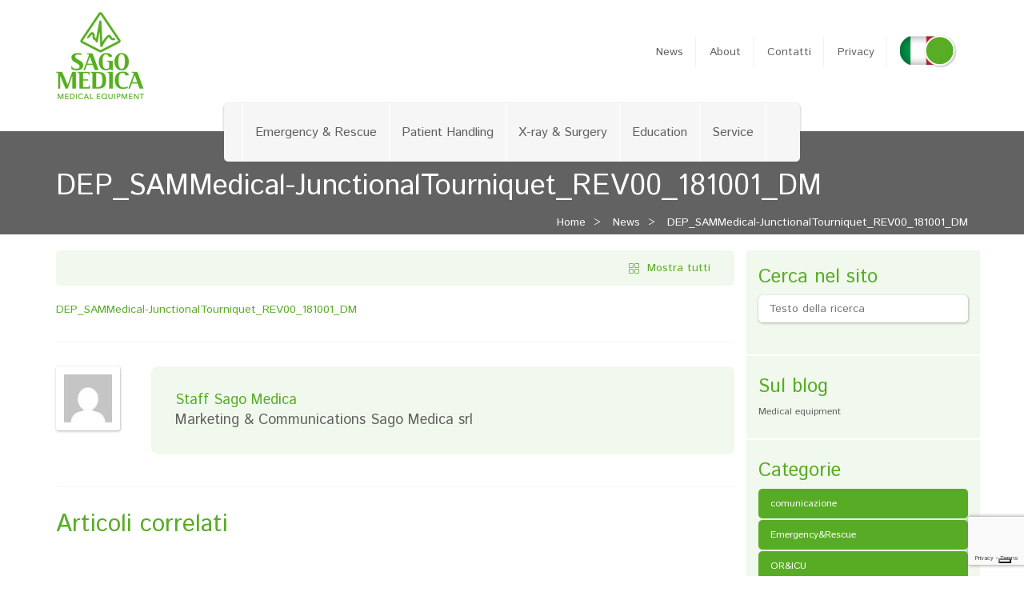

--- FILE ---
content_type: text/html; charset=UTF-8
request_url: https://sago-medica.it/dep_sammedical-junctionaltourniquet_rev00_181001_dm/
body_size: 13330
content:
  <!DOCTYPE html>
<!--[if lt IE 7]>      <html class="no-js lt-ie9 lt-ie8 lt-ie7"> <![endif]-->
<!--[if IE 7]>         <html class="no-js lt-ie9 lt-ie8"> <![endif]-->
<!--[if IE 8]>         <html class="no-js lt-ie9"> <![endif]-->
<!--[if gt IE 8]><!--> <html class="no-js" dir="ltr" lang="it-IT" prefix="og: https://ogp.me/ns#"> <!--<![endif]-->
  <head>
    <link href='https://fonts.googleapis.com/css?family=Istok+Web:400,700,400italic' rel='stylesheet' type='text/css'>
    <meta charset="utf-8">
    <meta http-equiv="X-UA-Compatible" content="IE=edge">
    <meta name="viewport" content="width=device-width, initial-scale=1">
    <link media="all" href="https://sago-medica.it/wp-content/cache/autoptimize/css/autoptimize_400e2d6c5e8931a41d44a6807e3d846d.css" rel="stylesheet"><title>DEP_SAMMedical-JunctionalTourniquet_REV00_181001_DM | Sago Medica Sago Medica</title>

    

    <!--[if lt IE 9]>
      <script src="https://sago-medica.it/wp-content/themes/sagomedica2014/js/html5shiv.min.js"></script>
      <script src="https://sago-medica.it/wp-content/themes/sagomedica2014/js/respond.min.js"></script>
    <![endif]-->
	 

   
			<script type="text/javascript" class="_iub_cs_skip">
				var _iub = _iub || {};
				_iub.csConfiguration = _iub.csConfiguration || {};
				_iub.csConfiguration.siteId = "1144407";
				_iub.csConfiguration.cookiePolicyId = "91703409";
			</script>
			<script class="_iub_cs_skip" src="https://cs.iubenda.com/sync/1144407.js"></script>
			<link rel="alternate" hreflang="en-us" href="https://sago-medica.it/en/dep_sammedical-junctionaltourniquet_rev00_181001_dm-2/" />
<link rel="alternate" hreflang="it-it" href="https://sago-medica.it/dep_sammedical-junctionaltourniquet_rev00_181001_dm/" />
<link rel="alternate" hreflang="x-default" href="https://sago-medica.it/dep_sammedical-junctionaltourniquet_rev00_181001_dm/" />

		<!-- All in One SEO 4.9.3 - aioseo.com -->
	<meta name="robots" content="max-image-preview:large" />
	<meta name="author" content="Staff Sago Medica"/>
	<link rel="canonical" href="https://sago-medica.it/dep_sammedical-junctionaltourniquet_rev00_181001_dm/" />
	<meta name="generator" content="All in One SEO (AIOSEO) 4.9.3" />
		<meta property="og:locale" content="it_IT" />
		<meta property="og:site_name" content="Sago Medica | Medical equipment" />
		<meta property="og:type" content="article" />
		<meta property="og:title" content="DEP_SAMMedical-JunctionalTourniquet_REV00_181001_DM | Sago Medica" />
		<meta property="og:url" content="https://sago-medica.it/dep_sammedical-junctionaltourniquet_rev00_181001_dm/" />
		<meta property="article:published_time" content="2018-12-06T11:16:31+00:00" />
		<meta property="article:modified_time" content="2018-12-06T11:16:31+00:00" />
		<meta property="article:publisher" content="https://www.facebook.com/SagoMedicaEmergency" />
		<meta name="twitter:card" content="summary" />
		<meta name="twitter:title" content="DEP_SAMMedical-JunctionalTourniquet_REV00_181001_DM | Sago Medica" />
		<script type="application/ld+json" class="aioseo-schema">
			{"@context":"https:\/\/schema.org","@graph":[{"@type":"BreadcrumbList","@id":"https:\/\/sago-medica.it\/dep_sammedical-junctionaltourniquet_rev00_181001_dm\/#breadcrumblist","itemListElement":[{"@type":"ListItem","@id":"https:\/\/sago-medica.it#listItem","position":1,"name":"Home","item":"https:\/\/sago-medica.it","nextItem":{"@type":"ListItem","@id":"https:\/\/sago-medica.it\/dep_sammedical-junctionaltourniquet_rev00_181001_dm\/#listItem","name":"DEP_SAMMedical-JunctionalTourniquet_REV00_181001_DM"}},{"@type":"ListItem","@id":"https:\/\/sago-medica.it\/dep_sammedical-junctionaltourniquet_rev00_181001_dm\/#listItem","position":2,"name":"DEP_SAMMedical-JunctionalTourniquet_REV00_181001_DM","previousItem":{"@type":"ListItem","@id":"https:\/\/sago-medica.it#listItem","name":"Home"}}]},{"@type":"ItemPage","@id":"https:\/\/sago-medica.it\/dep_sammedical-junctionaltourniquet_rev00_181001_dm\/#itempage","url":"https:\/\/sago-medica.it\/dep_sammedical-junctionaltourniquet_rev00_181001_dm\/","name":"DEP_SAMMedical-JunctionalTourniquet_REV00_181001_DM | Sago Medica","inLanguage":"it-IT","isPartOf":{"@id":"https:\/\/sago-medica.it\/#website"},"breadcrumb":{"@id":"https:\/\/sago-medica.it\/dep_sammedical-junctionaltourniquet_rev00_181001_dm\/#breadcrumblist"},"author":{"@id":"https:\/\/sago-medica.it\/author\/danilo\/#author"},"creator":{"@id":"https:\/\/sago-medica.it\/author\/danilo\/#author"},"datePublished":"2018-12-06T12:16:31+01:00","dateModified":"2018-12-06T12:16:31+01:00"},{"@type":"Organization","@id":"https:\/\/sago-medica.it\/#organization","name":"Sago Medica","description":"Medical equipment","url":"https:\/\/sago-medica.it\/","sameAs":["https:\/\/www.facebook.com\/SagoMedicaEmergency","https:\/\/www.instagram.com\/sagomedica_emergency\/","https:\/\/www.youtube.com\/user\/SagoMedica","https:\/\/www.linkedin.com\/company\/sago-medica---s.r.l.\/"]},{"@type":"Person","@id":"https:\/\/sago-medica.it\/author\/danilo\/#author","url":"https:\/\/sago-medica.it\/author\/danilo\/","name":"Staff Sago Medica","image":{"@type":"ImageObject","@id":"https:\/\/sago-medica.it\/dep_sammedical-junctionaltourniquet_rev00_181001_dm\/#authorImage","url":"https:\/\/secure.gravatar.com\/avatar\/4239fbec4f04fc4b69b9b394a292d48ed6ebb5cfca103cd7f4848cbf493fcb84?s=96&d=mm&r=g","width":96,"height":96,"caption":"Staff Sago Medica"}},{"@type":"WebSite","@id":"https:\/\/sago-medica.it\/#website","url":"https:\/\/sago-medica.it\/","name":"Sago Medica","description":"Medical equipment","inLanguage":"it-IT","publisher":{"@id":"https:\/\/sago-medica.it\/#organization"}}]}
		</script>
		<!-- All in One SEO -->

		<!-- This site uses the Google Analytics by MonsterInsights plugin v9.11.1 - Using Analytics tracking - https://www.monsterinsights.com/ -->
							<script src="//www.googletagmanager.com/gtag/js?id=G-KWBJN6RRZW"  data-cfasync="false" data-wpfc-render="false" type="text/javascript" async></script>
			<script data-cfasync="false" data-wpfc-render="false" type="text/javascript">
				var mi_version = '9.11.1';
				var mi_track_user = true;
				var mi_no_track_reason = '';
								var MonsterInsightsDefaultLocations = {"page_location":"https:\/\/sago-medica.it\/dep_sammedical-junctionaltourniquet_rev00_181001_dm\/"};
								if ( typeof MonsterInsightsPrivacyGuardFilter === 'function' ) {
					var MonsterInsightsLocations = (typeof MonsterInsightsExcludeQuery === 'object') ? MonsterInsightsPrivacyGuardFilter( MonsterInsightsExcludeQuery ) : MonsterInsightsPrivacyGuardFilter( MonsterInsightsDefaultLocations );
				} else {
					var MonsterInsightsLocations = (typeof MonsterInsightsExcludeQuery === 'object') ? MonsterInsightsExcludeQuery : MonsterInsightsDefaultLocations;
				}

								var disableStrs = [
										'ga-disable-G-KWBJN6RRZW',
									];

				/* Function to detect opted out users */
				function __gtagTrackerIsOptedOut() {
					for (var index = 0; index < disableStrs.length; index++) {
						if (document.cookie.indexOf(disableStrs[index] + '=true') > -1) {
							return true;
						}
					}

					return false;
				}

				/* Disable tracking if the opt-out cookie exists. */
				if (__gtagTrackerIsOptedOut()) {
					for (var index = 0; index < disableStrs.length; index++) {
						window[disableStrs[index]] = true;
					}
				}

				/* Opt-out function */
				function __gtagTrackerOptout() {
					for (var index = 0; index < disableStrs.length; index++) {
						document.cookie = disableStrs[index] + '=true; expires=Thu, 31 Dec 2099 23:59:59 UTC; path=/';
						window[disableStrs[index]] = true;
					}
				}

				if ('undefined' === typeof gaOptout) {
					function gaOptout() {
						__gtagTrackerOptout();
					}
				}
								window.dataLayer = window.dataLayer || [];

				window.MonsterInsightsDualTracker = {
					helpers: {},
					trackers: {},
				};
				if (mi_track_user) {
					function __gtagDataLayer() {
						dataLayer.push(arguments);
					}

					function __gtagTracker(type, name, parameters) {
						if (!parameters) {
							parameters = {};
						}

						if (parameters.send_to) {
							__gtagDataLayer.apply(null, arguments);
							return;
						}

						if (type === 'event') {
														parameters.send_to = monsterinsights_frontend.v4_id;
							var hookName = name;
							if (typeof parameters['event_category'] !== 'undefined') {
								hookName = parameters['event_category'] + ':' + name;
							}

							if (typeof MonsterInsightsDualTracker.trackers[hookName] !== 'undefined') {
								MonsterInsightsDualTracker.trackers[hookName](parameters);
							} else {
								__gtagDataLayer('event', name, parameters);
							}
							
						} else {
							__gtagDataLayer.apply(null, arguments);
						}
					}

					__gtagTracker('js', new Date());
					__gtagTracker('set', {
						'developer_id.dZGIzZG': true,
											});
					if ( MonsterInsightsLocations.page_location ) {
						__gtagTracker('set', MonsterInsightsLocations);
					}
										__gtagTracker('config', 'G-KWBJN6RRZW', {"forceSSL":"true"} );
										window.gtag = __gtagTracker;										(function () {
						/* https://developers.google.com/analytics/devguides/collection/analyticsjs/ */
						/* ga and __gaTracker compatibility shim. */
						var noopfn = function () {
							return null;
						};
						var newtracker = function () {
							return new Tracker();
						};
						var Tracker = function () {
							return null;
						};
						var p = Tracker.prototype;
						p.get = noopfn;
						p.set = noopfn;
						p.send = function () {
							var args = Array.prototype.slice.call(arguments);
							args.unshift('send');
							__gaTracker.apply(null, args);
						};
						var __gaTracker = function () {
							var len = arguments.length;
							if (len === 0) {
								return;
							}
							var f = arguments[len - 1];
							if (typeof f !== 'object' || f === null || typeof f.hitCallback !== 'function') {
								if ('send' === arguments[0]) {
									var hitConverted, hitObject = false, action;
									if ('event' === arguments[1]) {
										if ('undefined' !== typeof arguments[3]) {
											hitObject = {
												'eventAction': arguments[3],
												'eventCategory': arguments[2],
												'eventLabel': arguments[4],
												'value': arguments[5] ? arguments[5] : 1,
											}
										}
									}
									if ('pageview' === arguments[1]) {
										if ('undefined' !== typeof arguments[2]) {
											hitObject = {
												'eventAction': 'page_view',
												'page_path': arguments[2],
											}
										}
									}
									if (typeof arguments[2] === 'object') {
										hitObject = arguments[2];
									}
									if (typeof arguments[5] === 'object') {
										Object.assign(hitObject, arguments[5]);
									}
									if ('undefined' !== typeof arguments[1].hitType) {
										hitObject = arguments[1];
										if ('pageview' === hitObject.hitType) {
											hitObject.eventAction = 'page_view';
										}
									}
									if (hitObject) {
										action = 'timing' === arguments[1].hitType ? 'timing_complete' : hitObject.eventAction;
										hitConverted = mapArgs(hitObject);
										__gtagTracker('event', action, hitConverted);
									}
								}
								return;
							}

							function mapArgs(args) {
								var arg, hit = {};
								var gaMap = {
									'eventCategory': 'event_category',
									'eventAction': 'event_action',
									'eventLabel': 'event_label',
									'eventValue': 'event_value',
									'nonInteraction': 'non_interaction',
									'timingCategory': 'event_category',
									'timingVar': 'name',
									'timingValue': 'value',
									'timingLabel': 'event_label',
									'page': 'page_path',
									'location': 'page_location',
									'title': 'page_title',
									'referrer' : 'page_referrer',
								};
								for (arg in args) {
																		if (!(!args.hasOwnProperty(arg) || !gaMap.hasOwnProperty(arg))) {
										hit[gaMap[arg]] = args[arg];
									} else {
										hit[arg] = args[arg];
									}
								}
								return hit;
							}

							try {
								f.hitCallback();
							} catch (ex) {
							}
						};
						__gaTracker.create = newtracker;
						__gaTracker.getByName = newtracker;
						__gaTracker.getAll = function () {
							return [];
						};
						__gaTracker.remove = noopfn;
						__gaTracker.loaded = true;
						window['__gaTracker'] = __gaTracker;
					})();
									} else {
										console.log("");
					(function () {
						function __gtagTracker() {
							return null;
						}

						window['__gtagTracker'] = __gtagTracker;
						window['gtag'] = __gtagTracker;
					})();
									}
			</script>
							<!-- / Google Analytics by MonsterInsights -->
		










<script  type="text/javascript" class=" _iub_cs_skip" type="text/javascript" id="iubenda-head-inline-scripts-0">
/* <![CDATA[ */

var _iub = _iub || [];
_iub.csConfiguration = {"countryDetection":true,"enableTcf":true,"enableUspr":true,"floatingPreferencesButtonDisplay":"bottom-right","googleAdditionalConsentMode":true,"perPurposeConsent":true,"siteId":1144407,"tcfPurposes":{"2":"consent_only","7":"consent_only","8":"consent_only","9":"consent_only","10":"consent_only","11":"consent_only"},"whitelabel":false,"cookiePolicyId":91703409,"lang":"it", "banner":{ "acceptButtonDisplay":true,"closeButtonRejects":true,"customizeButtonDisplay":true,"explicitWithdrawal":true,"listPurposes":true,"position":"bottom","rejectButtonDisplay":true }};

//# sourceURL=iubenda-head-inline-scripts-0
/* ]]> */
</script>
<script  type="text/javascript" class=" _iub_cs_skip" type="text/javascript" src="//cdn.iubenda.com/cs/tcf/stub-v2.js?ver=3.12.5" id="iubenda-head-scripts-1-js"></script>
<script  type="text/javascript" class=" _iub_cs_skip" type="text/javascript" src="//cdn.iubenda.com/cs/tcf/safe-tcf-v2.js?ver=3.12.5" id="iubenda-head-scripts-2-js"></script>
<script  type="text/javascript" class=" _iub_cs_skip" type="text/javascript" src="//cdn.iubenda.com/cs/gpp/stub.js?ver=3.12.5" id="iubenda-head-scripts-3-js"></script>
<script  type="text/javascript" charset="UTF-8" async="" class=" _iub_cs_skip" type="text/javascript" src="//cdn.iubenda.com/cs/iubenda_cs.js?ver=3.12.5" id="iubenda-head-scripts-4-js"></script>

<script data-cfasync="false" data-wpfc-render="false" type="text/javascript" id='monsterinsights-frontend-script-js-extra'>/* <![CDATA[ */
var monsterinsights_frontend = {"js_events_tracking":"true","download_extensions":"doc,pdf,ppt,zip,xls,docx,pptx,xlsx","inbound_paths":"[]","home_url":"https:\/\/sago-medica.it","hash_tracking":"false","v4_id":"G-KWBJN6RRZW"};/* ]]> */
</script>

<script type="text/javascript" data-cfasync="false" src="https://sago-medica.it/wp-content/cache/autoptimize/js/autoptimize_single_455f4240b81915ea051b23d783291b6b.js?ver=1.12.4-wp" id="jquery-core-js"></script>

<meta name="generator" content="WPML ver:4.8.6 stt:1,27;" />
<script type="text/javascript">
(function(url){
	if(/(?:Chrome\/26\.0\.1410\.63 Safari\/537\.31|WordfenceTestMonBot)/.test(navigator.userAgent)){ return; }
	var addEvent = function(evt, handler) {
		if (window.addEventListener) {
			document.addEventListener(evt, handler, false);
		} else if (window.attachEvent) {
			document.attachEvent('on' + evt, handler);
		}
	};
	var removeEvent = function(evt, handler) {
		if (window.removeEventListener) {
			document.removeEventListener(evt, handler, false);
		} else if (window.detachEvent) {
			document.detachEvent('on' + evt, handler);
		}
	};
	var evts = 'contextmenu dblclick drag dragend dragenter dragleave dragover dragstart drop keydown keypress keyup mousedown mousemove mouseout mouseover mouseup mousewheel scroll'.split(' ');
	var logHuman = function() {
		if (window.wfLogHumanRan) { return; }
		window.wfLogHumanRan = true;
		var wfscr = document.createElement('script');
		wfscr.type = 'text/javascript';
		wfscr.async = true;
		wfscr.src = url + '&r=' + Math.random();
		(document.getElementsByTagName('head')[0]||document.getElementsByTagName('body')[0]).appendChild(wfscr);
		for (var i = 0; i < evts.length; i++) {
			removeEvent(evts[i], logHuman);
		}
	};
	for (var i = 0; i < evts.length; i++) {
		addEvent(evts[i], logHuman);
	}
})('//sago-medica.it/?wordfence_lh=1&hid=619B28E775190C94F9F103F3610A8746');
</script>
        <script type="text/javascript">
            var jQueryMigrateHelperHasSentDowngrade = false;

			window.onerror = function( msg, url, line, col, error ) {
				// Break out early, do not processing if a downgrade reqeust was already sent.
				if ( jQueryMigrateHelperHasSentDowngrade ) {
					return true;
                }

				var xhr = new XMLHttpRequest();
				var nonce = 'aa17121dd7';
				var jQueryFunctions = [
					'andSelf',
					'browser',
					'live',
					'boxModel',
					'support.boxModel',
					'size',
					'swap',
					'clean',
					'sub',
                ];
				var match_pattern = /\)\.(.+?) is not a function/;
                var erroredFunction = msg.match( match_pattern );

                // If there was no matching functions, do not try to downgrade.
                if ( null === erroredFunction || typeof erroredFunction !== 'object' || typeof erroredFunction[1] === "undefined" || -1 === jQueryFunctions.indexOf( erroredFunction[1] ) ) {
                    return true;
                }

                // Set that we've now attempted a downgrade request.
                jQueryMigrateHelperHasSentDowngrade = true;

				xhr.open( 'POST', 'https://sago-medica.it/wp-admin/admin-ajax.php' );
				xhr.setRequestHeader( 'Content-Type', 'application/x-www-form-urlencoded' );
				xhr.onload = function () {
					var response,
                        reload = false;

					if ( 200 === xhr.status ) {
                        try {
                        	response = JSON.parse( xhr.response );

                        	reload = response.data.reload;
                        } catch ( e ) {
                        	reload = false;
                        }
                    }

					// Automatically reload the page if a deprecation caused an automatic downgrade, ensure visitors get the best possible experience.
					if ( reload ) {
						location.reload();
                    }
				};

				xhr.send( encodeURI( 'action=jquery-migrate-downgrade-version&_wpnonce=' + nonce ) );

				// Suppress error alerts in older browsers
				return true;
			}
        </script>

		<script data-cfasync="false"> var dFlipLocation = "https://sago-medica.it/wp-content/plugins/dflip/assets/"; var dFlipWPGlobal = {"text":{"toggleSound":"Turn on\/off Sound","toggleThumbnails":"Miniature pagine","toggleOutline":"Segnalibri","previousPage":"Previous Page","nextPage":"Next Page","toggleFullscreen":"Toggle Fullscreen","zoomIn":"Zoom In","zoomOut":"Zoom Out","toggleHelp":"Toggle Help","singlePageMode":"visualizza pagina singola","doublePageMode":"visualizza doppia pagina","downloadPDFFile":"Download PDF","gotoFirstPage":"vai a prima pagina","gotoLastPage":"vai a ultima pagina","share":"Condividi"},"moreControls":"download,pageMode,startPage,endPage,sound","hideControls":"","scrollWheel":"true","backgroundColor":"#777","backgroundImage":"","height":"auto","paddingLeft":"20","paddingRight":"20","controlsPosition":"bottom","duration":"800","soundEnable":"true","enableDownload":"true","webgl":"true","hard":"none","maxTextureSize":"1600","rangeChunkSize":"524288","zoomRatio":"1.5","stiffness":"3","singlePageMode":"0","autoPlay":"true","autoPlayDuration":"5000","autoPlayStart":"false"};</script><meta name="generator" content="Elementor 3.34.2; features: additional_custom_breakpoints; settings: css_print_method-external, google_font-enabled, font_display-swap">
<!-- All in one Favicon 4.8 --><link rel="shortcut icon" href="https://sago-medica.it/wp-content/uploads/2014/10/favicon.ico" />
			
							
							
			</head>

<body class="attachment wp-singular attachment-template-default single single-attachment postid-1765 attachmentid-1765 attachment-pdf wp-theme-sagomedica2014 jlt-admin-bar metaslider-plugin elementor-default elementor-kit-3409">
 <div id="fb-root"></div>
      <script>(function(d, s, id) {
    var js, fjs = d.getElementsByTagName(s)[0];
    if (d.getElementById(id)) return;
    js = d.createElement(s); js.id = id;
    js.src = "//connect.facebook.net/it_IT/sdk.js#xfbml=1&appId=334991429988491&version=v2.0";
    fjs.parentNode.insertBefore(js, fjs);
}(document, 'script', 'facebook-jssdk'));</script>
	<script>
window.dataLayer = window.dataLayer || [];
function gtag() {
dataLayer.push(arguments);
                }
                gtag("consent", 'default', {
                ad_storage: 'denied',
                analytics_storage: 'denied',
                wait_for_update: 500
                });
        gtag('set', 'url_passthrough', true);
        gtag('set', 'ads_data_redaction', false);
</script>

  <header id="pageHeader">
      <div class="container">
          <a href="https://sago-medica.it" id="logo">
            <img id="logo-full" src="https://sago-medica.it/wp-content/themes/sagomedica2014/img/logo.png" alt="Sago Medica - Medical Equipment">
          </a>

          <ul class="nav nav-pills hidden-xs hidden-sm">
              <li class="navNews"><a href="https://sago-medica.it/news/">News</a></li>
              <li class="navAbout"><a href="https://sago-medica.it/about/">About</a></li>
              <li class="navContatti"><a href="https://sago-medica.it/contatti/">Contatti</a></li>
			  				<li class="navPrivacy"><a href="https://sago-medica.it/privacy/">Privacy</a></li>

              <li class="lang">
                <a href="https://sago-medica.it/en/dep_sammedical-junctionaltourniquet_rev00_181001_dm-2/"><img src="https://sago-medica.it/wp-content/themes/sagomedica2014/img/en.jpg"></a>
              </li>
          </ul>

      </div>
  </header>


<div id="pageNav">
    <div class="container">

      <nav class="navbar navbar-default" role="navigation">

        <div class="navbar-header">
          <button type="button" class="navbar-toggle collapsed" data-toggle="collapse" data-target="#mainNav">
            <span class="sr-only">Toggle navigation</span>
            <span class="icon-bar"></span>
            <span class="icon-bar"></span>
            <span class="icon-bar"></span>
          </button>
        </div>
        <div class="collapse navbar-collapse" id="mainNav">
          <ul class="nav navbar-nav">
                          <li class="emergency-rescue">
                <a href="https://sago-medica.it/emergency-rescue/">Emergency &#038; Rescue</a>
                <span><h4>Dispositivi Medici per l&#8217;emergenza intra ed extraospedaliera</h4>
</span>
              </li>
                          <li class="patient-handling">
                <a href="https://sago-medica.it/patient-handling/">Patient Handling</a>
                <span><h4>Ausili per la cura, la movimentazione e il trasporto dei pazienti</h4>
</span>
              </li>
                          <li class="x-ray-surgery">
                <a href="https://sago-medica.it/x-ray-surgery/">X-ray &#038; Surgery</a>
                <span><h4>Radioprotezione, diagnostica per immagini e attrezzature per sala operatoria</h4>
</span>
              </li>
                          <li class="education">
                <a href="https://sago-medica.it/education/">Education</a>
                <span><h4>Corsi di formazione all&#8217;utilizzo dei prodotti</h4>
</span>
              </li>
                          <li class="service">
                <a href="https://sago-medica.it/service/">Service</a>
                <span><h4>Servizio qualificato di Assistenza Tecnica e Manutenzione</h4>
</span>
              </li>
            
            <li class="affixOnly"><a href="https://sago-medica.it/news/">News</a></li>
            <li class="affixOnly"><a href="https://sago-medica.it/about/">About</a></li>
            <li class="affixOnly"><a href="https://sago-medica.it/contatti/">Contatti</a></li>

          </ul>
          
        </div><!-- /.navbar-collapse -->
      </nav>
    </div><!-- /.container-fluid -->

</div>

<div id="pageContent" class="single-post">
    <header class="contentHeader grey">
        <div class="container">
            <h1>DEP_SAMMedical-JunctionalTourniquet_REV00_181001_DM</h1>
            <ol class="breadcrumb">
                <li>
                    <a href="https://sago-medica.it">Home</a>
                </li>
                <li>
                    <a href="https://sago-medica.it/news/">News</a>
                </li>
                <li>
                    <a href="#">DEP_SAMMedical-JunctionalTourniquet_REV00_181001_DM</a>
                </li>
            </ol>
        </div>
    </header>
    <div class="container">
        <div class="row">
            <article class="entry col-md-9">
                <div class="entryFilter col-md-12 hidden-xs hidden-sm">
                    <a href="https://sago-medica.it/news/"><i class="icon icon_arrow-left"></i><span><i class="icon icon_show-all"></i>Mostra tutti</span></a>
                </div>

                            <!--
                <header class="entryHeader row">
                    <div class="col-md-2 hidden-xs hidden-sm" id="fav">
                        <div class="fav_cont">
                                                </div>
                    </div>

                   
                                        <div class="col-md-10">
                        <h2 class="hidden-xs hidden-sm"></h2>
                        <div class="meta">
                            <i class="icon icon_profile"></i><a href="#"></a>
                            <span class="date"><i class="icon icon_clock"></i></span>
                        </div>
                        <div class="social hidden-sm hidden-xs">
                            <div id="socialContainer">
                                <div id="fbLikeBtn" class="socialBtn">
                                    <div class="fb-like" data-href="" data-layout="box_count" data-action="like" data-show-faces="false" data-share="false"></div>
                                </div>
                                <div id="tweetBtn" class="socialBtn">
                                    <a href="https://twitter.com/share" class="twitter-share-button" data-count="vertical" data-lang="it" data-size="medium" data-text="">Tweet</a>
                                    <script>
                                        ! function(d, s, id) {
                                            var js, fjs = d.getElementsByTagName(s)[0],
                                                p = /^http:/.test(d.location) ? 'http' : 'https';
                                            if (!d.getElementById(id)) {
                                                js = d.createElement(s);
                                                js.id = id;
                                                js.src = p + '://platform.twitter.com/widgets.js';
                                                fjs.parentNode.insertBefore(js, fjs);
                                            }
                                        }(document, 'script', 'twitter-wjs');
                                    </script>
                                </div>
                                <div id="plusOneBtn" class="socialBtn">-->
                                    <!-- Inserisci questo tag nel punto in cui vuoi che sia visualizzato l'elemento pulsante +1. -->
                                    <!--<div class="g-plusone" data-size="tall"></div>-->
                                    <!-- Inserisci questo tag dopo l'ultimo tag di pulsante +1. -->
                                    <!--
                                    <script type="text/javascript">
                                        window.___gcfg = {
                                            lang: 'it'
                                        };

                                        (function() {
                                            var po = document.createElement('script');
                                            po.type = 'text/javascript';
                                            po.async = true;
                                            po.src = 'https://apis.google.com/js/platform.js';
                                            var s = document.getElementsByTagName('script')[0];
                                            s.parentNode.insertBefore(po, s);
                                        })();
                                    </script>
                                </div>
                                <div id="linkedinBtn" class="socialBtn">
                                    <script src="//platform.linkedin.com/in.js" type="text/javascript">
                                        lang: it_IT
                                    </script>
                                    <script type="IN/Share" data-counter="top"></script>
                                </div>
                            </div>
                        </div>
                                            </div> 
                    
                </header> -->
     
                                    <p class="attachment"><a href='https://sago-medica.it/wp-content/uploads/2018/12/DEP_SAMMedical-JunctionalTourniquet_REV00_181001_DM.pdf'>DEP_SAMMedical-JunctionalTourniquet_REV00_181001_DM</a></p>
                                <footer class="entryFooter hidden-xs hidden-sm">
                    <figure>
                        <img alt='' src='https://secure.gravatar.com/avatar/4239fbec4f04fc4b69b9b394a292d48ed6ebb5cfca103cd7f4848cbf493fcb84?s=60&#038;d=mm&#038;r=g' srcset='https://secure.gravatar.com/avatar/4239fbec4f04fc4b69b9b394a292d48ed6ebb5cfca103cd7f4848cbf493fcb84?s=120&#038;d=mm&#038;r=g 2x' class='avatar avatar-60 photo' height='60' width='60' decoding='async'/>                    </figure>
                    <p class="description"><strong>Staff Sago Medica</strong> Marketing &amp; Communications Sago Medica srl</p>
                </footer>
                <div id="related" class="hidden-xs hidden-sm">
                    <h4>Articoli correlati</h4>
                                    </div>
                <!--
                            <div id="commenti">
                            <div id="commentiContainer" class="">
                                <h4></h4>

                                <form action="/wp-comments-post.php" method="post" id="commentform" onsubmit="alert('Commento inviato per approvazione!')">
                                            <div class="form-group">
                                                <textarea class="form-control" name="comment" placeholder="Lascia un commento"></textarea>
                                            </div>
                                            <div class="row">
                                                <div class="col-md-6 form-group">
                                                    <input type="text" class="form-control" id="commenti-nome" name="author" placeholder="Il tuo nome">
                                                </div>

                                                <div class="col-md-6 form-group">
                                                    <input type="text" class="form-control" id="commenti-nome" name="email" placeholder="La tua mail">
                                                </div>
                                            </div>
                                            <footer>
                                                <button type="submit" name="submit" class="btn btn-primary btn-lg" name="comment">invia commento</button>
                                            </footer>
                                                                    </form>
                                <ul class="media-list">
                                    <?php/*
                                        $args = array(
                                            'status' => 'approve',
                                            'post_id' => $post->ID
                                        );
                                        $comments = get_comments($args);
                                        foreach($comments as $comment) :*/
                                    ?>
                                    <li class="media">
                                        <a class="pull-left" href="#">
                                            <figure class="media-object">
                                            <?php/*
                                                $userMail = $comment->comment_author_email;
                                                echo get_avatar( $userMail, 90 );*/ ?>
                                            </figure>
                                        </a>
                                        <div class="media-body">
                                            <header>
                                                <h4 class="media-heading"></h4>
                                                <time></time>
                                            </header>
                                            <p></p>
                                        </div>
                                    </li>
                                                                    </ul>
                            </div>//-->
            </article>
            
<aside id="sidebar" class="col-md-3 hidden-xs hidden-sm">
	<div class="widget">
		<h4>Cerca nel sito</h4>
		<form action="https://sago-medica.it" role="search">
			<div class="form-group">
				<input type="text" class="form-control" id="s" name="s" placeholder="Testo della ricerca"/>
                <input type="hidden" name="post_type" value="post" />
			</div>
		</form>
	</div>
	<div class="widget">
		<h4>Sul blog</h4>
		<p> Medical equipment </p>
	</div>
	<div class="widget">
		<h4>Categorie</h4>
		<ul class="nav nav-pills nav-stacked">
            <li><a href="https://sago-medica.it/category/comunicazione/">comunicazione</a></li><li><a href="https://sago-medica.it/category/emergencyrescue/">Emergency&amp;Rescue</a></li><li><a href="https://sago-medica.it/category/oricu/">OR&amp;ICU</a></li><li><a href="https://sago-medica.it/category/patient-handling/">Patient Handling</a></li><li><a href="https://sago-medica.it/category/rescuework/">Rescue@Work</a></li><li><a href="https://sago-medica.it/category/senza-categoria/">Senza categoria</a></li><li><a href="https://sago-medica.it/category/xraysurgery/">Xray&amp;Surgery</a></li>        </ul>
	</div>
	<div class="widget">
		<h4>Etichette</h4>
		<a href="https://sago-medica.it/tag/50-anni-da-tsrm/" class="tag-cloud-link tag-link-34 tag-link-position-1" style="font-size: 8pt;" aria-label="50 anni da TSRM (1 elemento)">50 anni da TSRM</a>
<a href="https://sago-medica.it/tag/ambulanza/" class="tag-cloud-link tag-link-23 tag-link-position-2" style="font-size: 8pt;" aria-label="ambulanza (1 elemento)">ambulanza</a>
<a href="https://sago-medica.it/tag/anipio/" class="tag-cloud-link tag-link-58 tag-link-position-3" style="font-size: 8pt;" aria-label="anipio (1 elemento)">anipio</a>
<a href="https://sago-medica.it/tag/ausili/" class="tag-cloud-link tag-link-48 tag-link-position-4" style="font-size: 8pt;" aria-label="ausili (1 elemento)">ausili</a>
<a href="https://sago-medica.it/tag/bio-contenimento/" class="tag-cloud-link tag-link-12 tag-link-position-5" style="font-size: 8pt;" aria-label="bio-contenimento (1 elemento)">bio-contenimento</a>
<a href="https://sago-medica.it/tag/case-di-cura/" class="tag-cloud-link tag-link-51 tag-link-position-6" style="font-size: 8pt;" aria-label="case di cura (1 elemento)">case di cura</a>
<a href="https://sago-medica.it/tag/case-di-riposo/" class="tag-cloud-link tag-link-52 tag-link-position-7" style="font-size: 8pt;" aria-label="case di riposo (1 elemento)">case di riposo</a>
<a href="https://sago-medica.it/tag/catalogo-generale/" class="tag-cloud-link tag-link-35 tag-link-position-8" style="font-size: 17.6pt;" aria-label="catalogo generale (5 elementi)">catalogo generale</a>
<a href="https://sago-medica.it/tag/congresso/" class="tag-cloud-link tag-link-18 tag-link-position-9" style="font-size: 22pt;" aria-label="congresso (9 elementi)">congresso</a>
<a href="https://sago-medica.it/tag/congresso-nazionale-tsrm/" class="tag-cloud-link tag-link-30 tag-link-position-10" style="font-size: 11.6pt;" aria-label="Congresso Nazionale TSRM (2 elementi)">Congresso Nazionale TSRM</a>
<a href="https://sago-medica.it/tag/contagio/" class="tag-cloud-link tag-link-15 tag-link-position-11" style="font-size: 8pt;" aria-label="contagio (1 elemento)">contagio</a>
<a href="https://sago-medica.it/tag/convegno/" class="tag-cloud-link tag-link-19 tag-link-position-12" style="font-size: 17.6pt;" aria-label="convegno (5 elementi)">convegno</a>
<a href="https://sago-medica.it/tag/convegno-infermieri/" class="tag-cloud-link tag-link-42 tag-link-position-13" style="font-size: 8pt;" aria-label="convegno infermieri (1 elemento)">convegno infermieri</a>
<a href="https://sago-medica.it/tag/covidien/" class="tag-cloud-link tag-link-27 tag-link-position-14" style="font-size: 8pt;" aria-label="covidien (1 elemento)">covidien</a>
<a href="https://sago-medica.it/tag/disabili/" class="tag-cloud-link tag-link-50 tag-link-position-15" style="font-size: 8pt;" aria-label="disabili (1 elemento)">disabili</a>
<a href="https://sago-medica.it/tag/ecm/" class="tag-cloud-link tag-link-31 tag-link-position-16" style="font-size: 8pt;" aria-label="ECM (1 elemento)">ECM</a>
<a href="https://sago-medica.it/tag/emergency-expo/" class="tag-cloud-link tag-link-38 tag-link-position-17" style="font-size: 11.6pt;" aria-label="Emergency expo (2 elementi)">Emergency expo</a>
<a href="https://sago-medica.it/tag/emergenza/" class="tag-cloud-link tag-link-36 tag-link-position-18" style="font-size: 21pt;" aria-label="Emergenza (8 elementi)">Emergenza</a>
<a href="https://sago-medica.it/tag/esposizione-nazionale/" class="tag-cloud-link tag-link-40 tag-link-position-19" style="font-size: 8pt;" aria-label="esposizione nazionale (1 elemento)">esposizione nazionale</a>
<a href="https://sago-medica.it/tag/evacchair/" class="tag-cloud-link tag-link-21 tag-link-position-20" style="font-size: 11.6pt;" aria-label="evac+chair (2 elementi)">evac+chair</a>
<a href="https://sago-medica.it/tag/ies-2015/" class="tag-cloud-link tag-link-41 tag-link-position-21" style="font-size: 8pt;" aria-label="IES 2015 (1 elemento)">IES 2015</a>
<a href="https://sago-medica.it/tag/imbracature/" class="tag-cloud-link tag-link-55 tag-link-position-22" style="font-size: 8pt;" aria-label="imbracature (1 elemento)">imbracature</a>
<a href="https://sago-medica.it/tag/movimentazione-dei-carichi/" class="tag-cloud-link tag-link-47 tag-link-position-23" style="font-size: 8pt;" aria-label="movimentazione dei carichi (1 elemento)">movimentazione dei carichi</a>
<a href="https://sago-medica.it/tag/movimentazione-pazienti/" class="tag-cloud-link tag-link-49 tag-link-position-24" style="font-size: 8pt;" aria-label="movimentazione pazienti (1 elemento)">movimentazione pazienti</a>
<a href="https://sago-medica.it/tag/nellcor/" class="tag-cloud-link tag-link-26 tag-link-position-25" style="font-size: 8pt;" aria-label="nellcor (1 elemento)">nellcor</a>
<a href="https://sago-medica.it/tag/palmare/" class="tag-cloud-link tag-link-25 tag-link-position-26" style="font-size: 8pt;" aria-label="palmare (1 elemento)">palmare</a>
<a href="https://sago-medica.it/tag/pm10n/" class="tag-cloud-link tag-link-28 tag-link-position-27" style="font-size: 8pt;" aria-label="PM10N (1 elemento)">PM10N</a>
<a href="https://sago-medica.it/tag/radioprotezione/" class="tag-cloud-link tag-link-45 tag-link-position-28" style="font-size: 11.6pt;" aria-label="Radioprotezione (2 elementi)">Radioprotezione</a>
<a href="https://sago-medica.it/tag/reas-2016/" class="tag-cloud-link tag-link-57 tag-link-position-29" style="font-size: 14pt;" aria-label="reas 2016 (3 elementi)">reas 2016</a>
<a href="https://sago-medica.it/tag/riccione/" class="tag-cloud-link tag-link-33 tag-link-position-30" style="font-size: 8pt;" aria-label="riccione (1 elemento)">riccione</a>
<a href="https://sago-medica.it/tag/rischio-biologico/" class="tag-cloud-link tag-link-16 tag-link-position-31" style="font-size: 8pt;" aria-label="rischio biologico (1 elemento)">rischio biologico</a>
<a href="https://sago-medica.it/tag/rischio-infettivo/" class="tag-cloud-link tag-link-59 tag-link-position-32" style="font-size: 8pt;" aria-label="rischio infettivo (1 elemento)">rischio infettivo</a>
<a href="https://sago-medica.it/tag/saturimetria/" class="tag-cloud-link tag-link-24 tag-link-position-33" style="font-size: 8pt;" aria-label="saturimetria (1 elemento)">saturimetria</a>
<a href="https://sago-medica.it/tag/scena-del-crimine/" class="tag-cloud-link tag-link-46 tag-link-position-34" style="font-size: 8pt;" aria-label="scena del crimine (1 elemento)">scena del crimine</a>
<a href="https://sago-medica.it/tag/sedie-evacuazione/" class="tag-cloud-link tag-link-20 tag-link-position-35" style="font-size: 16pt;" aria-label="sedie evacuazione (4 elementi)">sedie evacuazione</a>
<a href="https://sago-medica.it/tag/soccorso/" class="tag-cloud-link tag-link-44 tag-link-position-36" style="font-size: 16pt;" aria-label="soccorso (4 elementi)">soccorso</a>
<a href="https://sago-medica.it/tag/solleva-malati/" class="tag-cloud-link tag-link-56 tag-link-position-37" style="font-size: 8pt;" aria-label="solleva malati (1 elemento)">solleva malati</a>
<a href="https://sago-medica.it/tag/sollevatori/" class="tag-cloud-link tag-link-54 tag-link-position-38" style="font-size: 8pt;" aria-label="sollevatori (1 elemento)">sollevatori</a>
<a href="https://sago-medica.it/tag/tecnici-sanitari-di-radiologia-medica/" class="tag-cloud-link tag-link-32 tag-link-position-39" style="font-size: 11.6pt;" aria-label="tecnici sanitari di radiologia medica (2 elementi)">tecnici sanitari di radiologia medica</a>
<a href="https://sago-medica.it/tag/terza-eta/" class="tag-cloud-link tag-link-53 tag-link-position-40" style="font-size: 8pt;" aria-label="terza età (1 elemento)">terza età</a>
<a href="https://sago-medica.it/tag/trasporto/" class="tag-cloud-link tag-link-22 tag-link-position-41" style="font-size: 8pt;" aria-label="trasporto (1 elemento)">trasporto</a>
<a href="https://sago-medica.it/tag/trauma-update-bologna/" class="tag-cloud-link tag-link-17 tag-link-position-42" style="font-size: 8pt;" aria-label="trauma update bologna (1 elemento)">trauma update bologna</a>
<a href="https://sago-medica.it/tag/triage/" class="tag-cloud-link tag-link-43 tag-link-position-43" style="font-size: 8pt;" aria-label="triage (1 elemento)">triage</a>
<a href="https://sago-medica.it/tag/virus/" class="tag-cloud-link tag-link-14 tag-link-position-44" style="font-size: 8pt;" aria-label="virus (1 elemento)">virus</a>
<a href="https://sago-medica.it/tag/xraysurgery/" class="tag-cloud-link tag-link-61 tag-link-position-45" style="font-size: 16pt;" aria-label="Xray&amp;Surgery (4 elementi)">Xray&amp;Surgery</a>	</div>
	<div class="widget">
		<h4>Archivio</h4>
        <ul>
            	<li><a href='https://sago-medica.it/2023/07/'>Luglio 2023</a></li>
	<li><a href='https://sago-medica.it/2023/03/'>Marzo 2023</a></li>
	<li><a href='https://sago-medica.it/2022/09/'>Settembre 2022</a></li>
	<li><a href='https://sago-medica.it/2021/11/'>Novembre 2021</a></li>
	<li><a href='https://sago-medica.it/2020/04/'>Aprile 2020</a></li>
	<li><a href='https://sago-medica.it/2020/03/'>Marzo 2020</a></li>
	<li><a href='https://sago-medica.it/2020/01/'>Gennaio 2020</a></li>
	<li><a href='https://sago-medica.it/2019/09/'>Settembre 2019</a></li>
	<li><a href='https://sago-medica.it/2019/08/'>Agosto 2019</a></li>
	<li><a href='https://sago-medica.it/2019/04/'>Aprile 2019</a></li>
	<li><a href='https://sago-medica.it/2018/09/'>Settembre 2018</a></li>
	<li><a href='https://sago-medica.it/2018/02/'>Febbraio 2018</a></li>
	<li><a href='https://sago-medica.it/2017/11/'>Novembre 2017</a></li>
	<li><a href='https://sago-medica.it/2017/10/'>Ottobre 2017</a></li>
	<li><a href='https://sago-medica.it/2017/09/'>Settembre 2017</a></li>
	<li><a href='https://sago-medica.it/2017/05/'>Maggio 2017</a></li>
	<li><a href='https://sago-medica.it/2017/04/'>Aprile 2017</a></li>
	<li><a href='https://sago-medica.it/2017/02/'>Febbraio 2017</a></li>
	<li><a href='https://sago-medica.it/2016/12/'>Dicembre 2016</a></li>
	<li><a href='https://sago-medica.it/2016/10/'>Ottobre 2016</a></li>
	<li><a href='https://sago-medica.it/2016/09/'>Settembre 2016</a></li>
	<li><a href='https://sago-medica.it/2016/07/'>Luglio 2016</a></li>
	<li><a href='https://sago-medica.it/2016/06/'>Giugno 2016</a></li>
	<li><a href='https://sago-medica.it/2016/03/'>Marzo 2016</a></li>
	<li><a href='https://sago-medica.it/2016/02/'>Febbraio 2016</a></li>
	<li><a href='https://sago-medica.it/2015/09/'>Settembre 2015</a></li>
	<li><a href='https://sago-medica.it/2015/05/'>Maggio 2015</a></li>
	<li><a href='https://sago-medica.it/2015/03/'>Marzo 2015</a></li>
	<li><a href='https://sago-medica.it/2015/02/'>Febbraio 2015</a></li>
	<li><a href='https://sago-medica.it/2014/11/'>Novembre 2014</a></li>
        </ul>

	</div>
	<div class="widget">
		<h4>Articoli in evidenza</h4>

		
        	        <div class="newsItem">
				<figure>
					<img width="150" height="150" src="https://sago-medica.it/wp-content/uploads/2023/07/Immagine-EventBrite-Roadshow-REAS-2023-150x150.jpg" class="img-responsive wp-post-image" alt="" decoding="async" />				</figure>
				<article>
					<header>
						<h3><a href="https://sago-medica.it/imperdibile-conferenza-con-omaggio-finale/">Imperdibile Conferenza a REAS 2023 con OMAGGIO FINALE</a></h3>
						<div class="meta">
							<span class="date"><i class="icon icon_clock"></i>28/07/2023</span>
						</div>
					</header>
				</article>
			</div>
        	        <div class="newsItem">
				<figure>
					<img width="150" height="150" src="https://sago-medica.it/wp-content/uploads/2023/07/Immagine-Mailchimp-Header-REAS2023-150x150.jpg" class="img-responsive wp-post-image" alt="" decoding="async" />				</figure>
				<article>
					<header>
						<h3><a href="https://sago-medica.it/corsi-gratuiti-a-reas-2023-una-novita-imperdibile/">Corsi Gratuiti a REAS 2023 + una Novità Imperdibile</a></h3>
						<div class="meta">
							<span class="date"><i class="icon icon_clock"></i>28/07/2023</span>
						</div>
					</header>
				</article>
			</div>
        	        <div class="newsItem">
				<figure>
					<img width="150" height="150" src="https://sago-medica.it/wp-content/uploads/2023/03/Post-Linkedin-CEU2023-150x150.jpg" class="img-responsive wp-post-image" alt="" decoding="async" />				</figure>
				<article>
					<header>
						<h3><a href="https://sago-medica.it/incontriamoci-al-ceu-2023-firenze/">Incontriamoci al CEU 2023 &#8211; Firenze</a></h3>
						<div class="meta">
							<span class="date"><i class="icon icon_clock"></i>28/03/2023</span>
						</div>
					</header>
				</article>
			</div>
        		
		
	</div>
</aside>        </div>
    </div>
</div>
<div id="guarda-video">
	<div class="container">
			<div class="cta">
				<i class="icon icon_play"></i>
				<h3><a href="https://www.youtube.com/user/SagoMedica">Guarda i nostri video tutorial</a></h3>
				<p>Segui il nostro canale YouTube per sapere quando pubblicheremo un nuovo video tutorial</p>
			</div>
	</div>
</div><?php?>

<footer id="pageFooter">
    <div class="container">
        <img src="https://sago-medica.it/wp-content/themes/sagomedica2014/img/separator-ecg-grey-green.png" alt="" class="ecg">
        <small>SEDE LEGALE: Via Benedetto Zallone 25, 40066 Pieve di Cento, Bologna, Italy - C.F./P.I./Reg.Imp.di Bologna 01122350380 - REA di Bologna 371095 - Cap. Soc.: Euro 93.600,00 i.v. | <a href="https://sago-medica.it/privacy/" style="color: #fff;">Privacy</a></small>

        <small id="credits">Designed by <a href="#">Koalo Shapes</a> | developed by <a href="matteo@trapella.it">Trap</a></small>
    </div>
</footer>
<script type="speculationrules">
{"prefetch":[{"source":"document","where":{"and":[{"href_matches":"/*"},{"not":{"href_matches":["/wp-*.php","/wp-admin/*","/wp-content/uploads/*","/wp-content/*","/wp-content/plugins/*","/wp-content/themes/sagomedica2014/*","/*\\?(.+)"]}},{"not":{"selector_matches":"a[rel~=\"nofollow\"]"}},{"not":{"selector_matches":".no-prefetch, .no-prefetch a"}}]},"eagerness":"conservative"}]}
</script>
    <script>
    (function() {
        var logoutUrl = "https:\/\/sago-medica.it\/wp-login.php?action=logout&amp;redirect_to=https%3A%2F%2Fsago-medica.it&amp;_wpnonce=9c5be21fff";
        var $logoutLink = document.querySelector("#wp-admin-bar-logout a");
        if ($logoutLink && logoutUrl) {
            var currentHref = $logoutLink.getAttribute("href");
            var newNonceMatch = logoutUrl.match(/_wpnonce=([a-zA-Z0-9]+)/);
            if (newNonceMatch && newNonceMatch[1]) {
                var newNonce = newNonceMatch[1];
                var updatedHref = currentHref.replace(/(_wpnonce=)[a-zA-Z0-9]+/, "$1" + newNonce);
                $logoutLink.setAttribute("href", updatedHref);
            }
        }
    })();
    </script>
    			<script>
				const lazyloadRunObserver = () => {
					const lazyloadBackgrounds = document.querySelectorAll( `.e-con.e-parent:not(.e-lazyloaded)` );
					const lazyloadBackgroundObserver = new IntersectionObserver( ( entries ) => {
						entries.forEach( ( entry ) => {
							if ( entry.isIntersecting ) {
								let lazyloadBackground = entry.target;
								if( lazyloadBackground ) {
									lazyloadBackground.classList.add( 'e-lazyloaded' );
								}
								lazyloadBackgroundObserver.unobserve( entry.target );
							}
						});
					}, { rootMargin: '200px 0px 200px 0px' } );
					lazyloadBackgrounds.forEach( ( lazyloadBackground ) => {
						lazyloadBackgroundObserver.observe( lazyloadBackground );
					} );
				};
				const events = [
					'DOMContentLoaded',
					'elementor/lazyload/observe',
				];
				events.forEach( ( event ) => {
					document.addEventListener( event, lazyloadRunObserver );
				} );
			</script>
			<script type="text/javascript" src="https://sago-medica.it/wp-includes/js/dist/hooks.min.js?ver=dd5603f07f9220ed27f1" id="wp-hooks-js"></script>
<script type="text/javascript" src="https://sago-medica.it/wp-includes/js/dist/i18n.min.js?ver=c26c3dc7bed366793375" id="wp-i18n-js"></script>
<script type="text/javascript" id="wp-i18n-js-after">
/* <![CDATA[ */
wp.i18n.setLocaleData( { 'text direction\u0004ltr': [ 'ltr' ] } );
//# sourceURL=wp-i18n-js-after
/* ]]> */
</script>

<script type="text/javascript" id="contact-form-7-js-translations">
/* <![CDATA[ */
( function( domain, translations ) {
	var localeData = translations.locale_data[ domain ] || translations.locale_data.messages;
	localeData[""].domain = domain;
	wp.i18n.setLocaleData( localeData, domain );
} )( "contact-form-7", {"translation-revision-date":"2026-01-14 20:31:08+0000","generator":"GlotPress\/4.0.3","domain":"messages","locale_data":{"messages":{"":{"domain":"messages","plural-forms":"nplurals=2; plural=n != 1;","lang":"it"},"This contact form is placed in the wrong place.":["Questo modulo di contatto \u00e8 posizionato nel posto sbagliato."],"Error:":["Errore:"]}},"comment":{"reference":"includes\/js\/index.js"}} );
//# sourceURL=contact-form-7-js-translations
/* ]]> */
</script>
<script type="text/javascript" id="contact-form-7-js-before">
/* <![CDATA[ */
var wpcf7 = {
    "api": {
        "root": "https:\/\/sago-medica.it\/wp-json\/",
        "namespace": "contact-form-7\/v1"
    }
};
//# sourceURL=contact-form-7-js-before
/* ]]> */
</script>

<script type="text/javascript" data-cfasync="false" src="https://sago-medica.it/wp-content/plugins/dflip/assets/js/dflip.min.js?ver=1.5.18" id="dflip-script-js"></script>
<script type="text/javascript" src="https://www.google.com/recaptcha/api.js?render=6LdUi84aAAAAAP8_lg2Y2O-sT_oOYFTPqQXnrUcv&amp;ver=3.0" id="google-recaptcha-js"></script>
<script type="text/javascript" src="https://sago-medica.it/wp-includes/js/dist/vendor/wp-polyfill.min.js?ver=3.15.0" id="wp-polyfill-js"></script>
<script type="text/javascript" id="wpcf7-recaptcha-js-before">
/* <![CDATA[ */
var wpcf7_recaptcha = {
    "sitekey": "6LdUi84aAAAAAP8_lg2Y2O-sT_oOYFTPqQXnrUcv",
    "actions": {
        "homepage": "homepage",
        "contactform": "contactform"
    }
};
//# sourceURL=wpcf7-recaptcha-js-before
/* ]]> */
</script>

            <script>
                if( null != document.querySelector("#wp-admin-bar-my-sites > .ab-item > .jlt-admin-bar-menu")){
                    document.querySelector("#wp-admin-bar-my-sites").id ="wp-admin-bar-my-sites-custom";
                }
                if( null != document.querySelector("#wp-admin-bar-new-content > .ab-item > .jlt-admin-bar-menu")){
                    document.querySelector("#wp-admin-bar-new-content").id ="wp-admin-bar-new-content-custom";
                }
                if( null != document.querySelector("#wp-admin-bar-comments > .ab-item > .jlt-admin-bar-menu")){
                    document.querySelector("#wp-admin-bar-comments").id ="wp-admin-bar-comments-custom";
                }
                if( null != document.querySelector("#wp-admin-bar-updates > .ab-item > .jlt-admin-bar-menu")){
                    document.querySelector("#wp-admin-bar-updates").id ="wp-admin-bar-updates-custom";
                }
                if( null != document.querySelector("#wp-admin-bar-customize > .ab-item > .jlt-admin-bar-menu")){
                    document.querySelector("#wp-admin-bar-customize").id ="wp-admin-bar-customize-custom";
                }
                if( null != document.querySelector("#wp-admin-bar-site-editor > .ab-item > .jlt-admin-bar-menu")){
                    document.querySelector("#wp-admin-bar-site-editor").id ="wp-admin-bar-site-editor-custom";
                }
                if( null != document.querySelector("#wp-admin-bar-site-name > .ab-item > .jlt-admin-bar-menu")){
                    document.querySelector("#wp-admin-bar-site-name").id ="wp-admin-bar-site-name-custom";
                }
                if( null != document.querySelector("#wp-admin-bar-wp-logo > .ab-item > .jlt-admin-bar-menu")){
                    document.querySelector("#wp-admin-bar-wp-logo").id ="wp-admin-bar-wp-logo-custom";
                }
            </script>
        

<script src="https://maxcdn.bootstrapcdn.com/bootstrap/3.2.0/js/bootstrap.min.js"></script>


<script src="https://maps.googleapis.com/maps/api/js?v=3.exp"></script>
<script defer src="https://sago-medica.it/wp-content/cache/autoptimize/js/autoptimize_16fc36ccfb4e5ef2e30e7d169472a9e4.js"></script></body>

</html>

--- FILE ---
content_type: text/html; charset=utf-8
request_url: https://www.google.com/recaptcha/api2/anchor?ar=1&k=6LdUi84aAAAAAP8_lg2Y2O-sT_oOYFTPqQXnrUcv&co=aHR0cHM6Ly9zYWdvLW1lZGljYS5pdDo0NDM.&hl=en&v=PoyoqOPhxBO7pBk68S4YbpHZ&size=invisible&anchor-ms=20000&execute-ms=30000&cb=b7bevl9w6gdx
body_size: 48866
content:
<!DOCTYPE HTML><html dir="ltr" lang="en"><head><meta http-equiv="Content-Type" content="text/html; charset=UTF-8">
<meta http-equiv="X-UA-Compatible" content="IE=edge">
<title>reCAPTCHA</title>
<style type="text/css">
/* cyrillic-ext */
@font-face {
  font-family: 'Roboto';
  font-style: normal;
  font-weight: 400;
  font-stretch: 100%;
  src: url(//fonts.gstatic.com/s/roboto/v48/KFO7CnqEu92Fr1ME7kSn66aGLdTylUAMa3GUBHMdazTgWw.woff2) format('woff2');
  unicode-range: U+0460-052F, U+1C80-1C8A, U+20B4, U+2DE0-2DFF, U+A640-A69F, U+FE2E-FE2F;
}
/* cyrillic */
@font-face {
  font-family: 'Roboto';
  font-style: normal;
  font-weight: 400;
  font-stretch: 100%;
  src: url(//fonts.gstatic.com/s/roboto/v48/KFO7CnqEu92Fr1ME7kSn66aGLdTylUAMa3iUBHMdazTgWw.woff2) format('woff2');
  unicode-range: U+0301, U+0400-045F, U+0490-0491, U+04B0-04B1, U+2116;
}
/* greek-ext */
@font-face {
  font-family: 'Roboto';
  font-style: normal;
  font-weight: 400;
  font-stretch: 100%;
  src: url(//fonts.gstatic.com/s/roboto/v48/KFO7CnqEu92Fr1ME7kSn66aGLdTylUAMa3CUBHMdazTgWw.woff2) format('woff2');
  unicode-range: U+1F00-1FFF;
}
/* greek */
@font-face {
  font-family: 'Roboto';
  font-style: normal;
  font-weight: 400;
  font-stretch: 100%;
  src: url(//fonts.gstatic.com/s/roboto/v48/KFO7CnqEu92Fr1ME7kSn66aGLdTylUAMa3-UBHMdazTgWw.woff2) format('woff2');
  unicode-range: U+0370-0377, U+037A-037F, U+0384-038A, U+038C, U+038E-03A1, U+03A3-03FF;
}
/* math */
@font-face {
  font-family: 'Roboto';
  font-style: normal;
  font-weight: 400;
  font-stretch: 100%;
  src: url(//fonts.gstatic.com/s/roboto/v48/KFO7CnqEu92Fr1ME7kSn66aGLdTylUAMawCUBHMdazTgWw.woff2) format('woff2');
  unicode-range: U+0302-0303, U+0305, U+0307-0308, U+0310, U+0312, U+0315, U+031A, U+0326-0327, U+032C, U+032F-0330, U+0332-0333, U+0338, U+033A, U+0346, U+034D, U+0391-03A1, U+03A3-03A9, U+03B1-03C9, U+03D1, U+03D5-03D6, U+03F0-03F1, U+03F4-03F5, U+2016-2017, U+2034-2038, U+203C, U+2040, U+2043, U+2047, U+2050, U+2057, U+205F, U+2070-2071, U+2074-208E, U+2090-209C, U+20D0-20DC, U+20E1, U+20E5-20EF, U+2100-2112, U+2114-2115, U+2117-2121, U+2123-214F, U+2190, U+2192, U+2194-21AE, U+21B0-21E5, U+21F1-21F2, U+21F4-2211, U+2213-2214, U+2216-22FF, U+2308-230B, U+2310, U+2319, U+231C-2321, U+2336-237A, U+237C, U+2395, U+239B-23B7, U+23D0, U+23DC-23E1, U+2474-2475, U+25AF, U+25B3, U+25B7, U+25BD, U+25C1, U+25CA, U+25CC, U+25FB, U+266D-266F, U+27C0-27FF, U+2900-2AFF, U+2B0E-2B11, U+2B30-2B4C, U+2BFE, U+3030, U+FF5B, U+FF5D, U+1D400-1D7FF, U+1EE00-1EEFF;
}
/* symbols */
@font-face {
  font-family: 'Roboto';
  font-style: normal;
  font-weight: 400;
  font-stretch: 100%;
  src: url(//fonts.gstatic.com/s/roboto/v48/KFO7CnqEu92Fr1ME7kSn66aGLdTylUAMaxKUBHMdazTgWw.woff2) format('woff2');
  unicode-range: U+0001-000C, U+000E-001F, U+007F-009F, U+20DD-20E0, U+20E2-20E4, U+2150-218F, U+2190, U+2192, U+2194-2199, U+21AF, U+21E6-21F0, U+21F3, U+2218-2219, U+2299, U+22C4-22C6, U+2300-243F, U+2440-244A, U+2460-24FF, U+25A0-27BF, U+2800-28FF, U+2921-2922, U+2981, U+29BF, U+29EB, U+2B00-2BFF, U+4DC0-4DFF, U+FFF9-FFFB, U+10140-1018E, U+10190-1019C, U+101A0, U+101D0-101FD, U+102E0-102FB, U+10E60-10E7E, U+1D2C0-1D2D3, U+1D2E0-1D37F, U+1F000-1F0FF, U+1F100-1F1AD, U+1F1E6-1F1FF, U+1F30D-1F30F, U+1F315, U+1F31C, U+1F31E, U+1F320-1F32C, U+1F336, U+1F378, U+1F37D, U+1F382, U+1F393-1F39F, U+1F3A7-1F3A8, U+1F3AC-1F3AF, U+1F3C2, U+1F3C4-1F3C6, U+1F3CA-1F3CE, U+1F3D4-1F3E0, U+1F3ED, U+1F3F1-1F3F3, U+1F3F5-1F3F7, U+1F408, U+1F415, U+1F41F, U+1F426, U+1F43F, U+1F441-1F442, U+1F444, U+1F446-1F449, U+1F44C-1F44E, U+1F453, U+1F46A, U+1F47D, U+1F4A3, U+1F4B0, U+1F4B3, U+1F4B9, U+1F4BB, U+1F4BF, U+1F4C8-1F4CB, U+1F4D6, U+1F4DA, U+1F4DF, U+1F4E3-1F4E6, U+1F4EA-1F4ED, U+1F4F7, U+1F4F9-1F4FB, U+1F4FD-1F4FE, U+1F503, U+1F507-1F50B, U+1F50D, U+1F512-1F513, U+1F53E-1F54A, U+1F54F-1F5FA, U+1F610, U+1F650-1F67F, U+1F687, U+1F68D, U+1F691, U+1F694, U+1F698, U+1F6AD, U+1F6B2, U+1F6B9-1F6BA, U+1F6BC, U+1F6C6-1F6CF, U+1F6D3-1F6D7, U+1F6E0-1F6EA, U+1F6F0-1F6F3, U+1F6F7-1F6FC, U+1F700-1F7FF, U+1F800-1F80B, U+1F810-1F847, U+1F850-1F859, U+1F860-1F887, U+1F890-1F8AD, U+1F8B0-1F8BB, U+1F8C0-1F8C1, U+1F900-1F90B, U+1F93B, U+1F946, U+1F984, U+1F996, U+1F9E9, U+1FA00-1FA6F, U+1FA70-1FA7C, U+1FA80-1FA89, U+1FA8F-1FAC6, U+1FACE-1FADC, U+1FADF-1FAE9, U+1FAF0-1FAF8, U+1FB00-1FBFF;
}
/* vietnamese */
@font-face {
  font-family: 'Roboto';
  font-style: normal;
  font-weight: 400;
  font-stretch: 100%;
  src: url(//fonts.gstatic.com/s/roboto/v48/KFO7CnqEu92Fr1ME7kSn66aGLdTylUAMa3OUBHMdazTgWw.woff2) format('woff2');
  unicode-range: U+0102-0103, U+0110-0111, U+0128-0129, U+0168-0169, U+01A0-01A1, U+01AF-01B0, U+0300-0301, U+0303-0304, U+0308-0309, U+0323, U+0329, U+1EA0-1EF9, U+20AB;
}
/* latin-ext */
@font-face {
  font-family: 'Roboto';
  font-style: normal;
  font-weight: 400;
  font-stretch: 100%;
  src: url(//fonts.gstatic.com/s/roboto/v48/KFO7CnqEu92Fr1ME7kSn66aGLdTylUAMa3KUBHMdazTgWw.woff2) format('woff2');
  unicode-range: U+0100-02BA, U+02BD-02C5, U+02C7-02CC, U+02CE-02D7, U+02DD-02FF, U+0304, U+0308, U+0329, U+1D00-1DBF, U+1E00-1E9F, U+1EF2-1EFF, U+2020, U+20A0-20AB, U+20AD-20C0, U+2113, U+2C60-2C7F, U+A720-A7FF;
}
/* latin */
@font-face {
  font-family: 'Roboto';
  font-style: normal;
  font-weight: 400;
  font-stretch: 100%;
  src: url(//fonts.gstatic.com/s/roboto/v48/KFO7CnqEu92Fr1ME7kSn66aGLdTylUAMa3yUBHMdazQ.woff2) format('woff2');
  unicode-range: U+0000-00FF, U+0131, U+0152-0153, U+02BB-02BC, U+02C6, U+02DA, U+02DC, U+0304, U+0308, U+0329, U+2000-206F, U+20AC, U+2122, U+2191, U+2193, U+2212, U+2215, U+FEFF, U+FFFD;
}
/* cyrillic-ext */
@font-face {
  font-family: 'Roboto';
  font-style: normal;
  font-weight: 500;
  font-stretch: 100%;
  src: url(//fonts.gstatic.com/s/roboto/v48/KFO7CnqEu92Fr1ME7kSn66aGLdTylUAMa3GUBHMdazTgWw.woff2) format('woff2');
  unicode-range: U+0460-052F, U+1C80-1C8A, U+20B4, U+2DE0-2DFF, U+A640-A69F, U+FE2E-FE2F;
}
/* cyrillic */
@font-face {
  font-family: 'Roboto';
  font-style: normal;
  font-weight: 500;
  font-stretch: 100%;
  src: url(//fonts.gstatic.com/s/roboto/v48/KFO7CnqEu92Fr1ME7kSn66aGLdTylUAMa3iUBHMdazTgWw.woff2) format('woff2');
  unicode-range: U+0301, U+0400-045F, U+0490-0491, U+04B0-04B1, U+2116;
}
/* greek-ext */
@font-face {
  font-family: 'Roboto';
  font-style: normal;
  font-weight: 500;
  font-stretch: 100%;
  src: url(//fonts.gstatic.com/s/roboto/v48/KFO7CnqEu92Fr1ME7kSn66aGLdTylUAMa3CUBHMdazTgWw.woff2) format('woff2');
  unicode-range: U+1F00-1FFF;
}
/* greek */
@font-face {
  font-family: 'Roboto';
  font-style: normal;
  font-weight: 500;
  font-stretch: 100%;
  src: url(//fonts.gstatic.com/s/roboto/v48/KFO7CnqEu92Fr1ME7kSn66aGLdTylUAMa3-UBHMdazTgWw.woff2) format('woff2');
  unicode-range: U+0370-0377, U+037A-037F, U+0384-038A, U+038C, U+038E-03A1, U+03A3-03FF;
}
/* math */
@font-face {
  font-family: 'Roboto';
  font-style: normal;
  font-weight: 500;
  font-stretch: 100%;
  src: url(//fonts.gstatic.com/s/roboto/v48/KFO7CnqEu92Fr1ME7kSn66aGLdTylUAMawCUBHMdazTgWw.woff2) format('woff2');
  unicode-range: U+0302-0303, U+0305, U+0307-0308, U+0310, U+0312, U+0315, U+031A, U+0326-0327, U+032C, U+032F-0330, U+0332-0333, U+0338, U+033A, U+0346, U+034D, U+0391-03A1, U+03A3-03A9, U+03B1-03C9, U+03D1, U+03D5-03D6, U+03F0-03F1, U+03F4-03F5, U+2016-2017, U+2034-2038, U+203C, U+2040, U+2043, U+2047, U+2050, U+2057, U+205F, U+2070-2071, U+2074-208E, U+2090-209C, U+20D0-20DC, U+20E1, U+20E5-20EF, U+2100-2112, U+2114-2115, U+2117-2121, U+2123-214F, U+2190, U+2192, U+2194-21AE, U+21B0-21E5, U+21F1-21F2, U+21F4-2211, U+2213-2214, U+2216-22FF, U+2308-230B, U+2310, U+2319, U+231C-2321, U+2336-237A, U+237C, U+2395, U+239B-23B7, U+23D0, U+23DC-23E1, U+2474-2475, U+25AF, U+25B3, U+25B7, U+25BD, U+25C1, U+25CA, U+25CC, U+25FB, U+266D-266F, U+27C0-27FF, U+2900-2AFF, U+2B0E-2B11, U+2B30-2B4C, U+2BFE, U+3030, U+FF5B, U+FF5D, U+1D400-1D7FF, U+1EE00-1EEFF;
}
/* symbols */
@font-face {
  font-family: 'Roboto';
  font-style: normal;
  font-weight: 500;
  font-stretch: 100%;
  src: url(//fonts.gstatic.com/s/roboto/v48/KFO7CnqEu92Fr1ME7kSn66aGLdTylUAMaxKUBHMdazTgWw.woff2) format('woff2');
  unicode-range: U+0001-000C, U+000E-001F, U+007F-009F, U+20DD-20E0, U+20E2-20E4, U+2150-218F, U+2190, U+2192, U+2194-2199, U+21AF, U+21E6-21F0, U+21F3, U+2218-2219, U+2299, U+22C4-22C6, U+2300-243F, U+2440-244A, U+2460-24FF, U+25A0-27BF, U+2800-28FF, U+2921-2922, U+2981, U+29BF, U+29EB, U+2B00-2BFF, U+4DC0-4DFF, U+FFF9-FFFB, U+10140-1018E, U+10190-1019C, U+101A0, U+101D0-101FD, U+102E0-102FB, U+10E60-10E7E, U+1D2C0-1D2D3, U+1D2E0-1D37F, U+1F000-1F0FF, U+1F100-1F1AD, U+1F1E6-1F1FF, U+1F30D-1F30F, U+1F315, U+1F31C, U+1F31E, U+1F320-1F32C, U+1F336, U+1F378, U+1F37D, U+1F382, U+1F393-1F39F, U+1F3A7-1F3A8, U+1F3AC-1F3AF, U+1F3C2, U+1F3C4-1F3C6, U+1F3CA-1F3CE, U+1F3D4-1F3E0, U+1F3ED, U+1F3F1-1F3F3, U+1F3F5-1F3F7, U+1F408, U+1F415, U+1F41F, U+1F426, U+1F43F, U+1F441-1F442, U+1F444, U+1F446-1F449, U+1F44C-1F44E, U+1F453, U+1F46A, U+1F47D, U+1F4A3, U+1F4B0, U+1F4B3, U+1F4B9, U+1F4BB, U+1F4BF, U+1F4C8-1F4CB, U+1F4D6, U+1F4DA, U+1F4DF, U+1F4E3-1F4E6, U+1F4EA-1F4ED, U+1F4F7, U+1F4F9-1F4FB, U+1F4FD-1F4FE, U+1F503, U+1F507-1F50B, U+1F50D, U+1F512-1F513, U+1F53E-1F54A, U+1F54F-1F5FA, U+1F610, U+1F650-1F67F, U+1F687, U+1F68D, U+1F691, U+1F694, U+1F698, U+1F6AD, U+1F6B2, U+1F6B9-1F6BA, U+1F6BC, U+1F6C6-1F6CF, U+1F6D3-1F6D7, U+1F6E0-1F6EA, U+1F6F0-1F6F3, U+1F6F7-1F6FC, U+1F700-1F7FF, U+1F800-1F80B, U+1F810-1F847, U+1F850-1F859, U+1F860-1F887, U+1F890-1F8AD, U+1F8B0-1F8BB, U+1F8C0-1F8C1, U+1F900-1F90B, U+1F93B, U+1F946, U+1F984, U+1F996, U+1F9E9, U+1FA00-1FA6F, U+1FA70-1FA7C, U+1FA80-1FA89, U+1FA8F-1FAC6, U+1FACE-1FADC, U+1FADF-1FAE9, U+1FAF0-1FAF8, U+1FB00-1FBFF;
}
/* vietnamese */
@font-face {
  font-family: 'Roboto';
  font-style: normal;
  font-weight: 500;
  font-stretch: 100%;
  src: url(//fonts.gstatic.com/s/roboto/v48/KFO7CnqEu92Fr1ME7kSn66aGLdTylUAMa3OUBHMdazTgWw.woff2) format('woff2');
  unicode-range: U+0102-0103, U+0110-0111, U+0128-0129, U+0168-0169, U+01A0-01A1, U+01AF-01B0, U+0300-0301, U+0303-0304, U+0308-0309, U+0323, U+0329, U+1EA0-1EF9, U+20AB;
}
/* latin-ext */
@font-face {
  font-family: 'Roboto';
  font-style: normal;
  font-weight: 500;
  font-stretch: 100%;
  src: url(//fonts.gstatic.com/s/roboto/v48/KFO7CnqEu92Fr1ME7kSn66aGLdTylUAMa3KUBHMdazTgWw.woff2) format('woff2');
  unicode-range: U+0100-02BA, U+02BD-02C5, U+02C7-02CC, U+02CE-02D7, U+02DD-02FF, U+0304, U+0308, U+0329, U+1D00-1DBF, U+1E00-1E9F, U+1EF2-1EFF, U+2020, U+20A0-20AB, U+20AD-20C0, U+2113, U+2C60-2C7F, U+A720-A7FF;
}
/* latin */
@font-face {
  font-family: 'Roboto';
  font-style: normal;
  font-weight: 500;
  font-stretch: 100%;
  src: url(//fonts.gstatic.com/s/roboto/v48/KFO7CnqEu92Fr1ME7kSn66aGLdTylUAMa3yUBHMdazQ.woff2) format('woff2');
  unicode-range: U+0000-00FF, U+0131, U+0152-0153, U+02BB-02BC, U+02C6, U+02DA, U+02DC, U+0304, U+0308, U+0329, U+2000-206F, U+20AC, U+2122, U+2191, U+2193, U+2212, U+2215, U+FEFF, U+FFFD;
}
/* cyrillic-ext */
@font-face {
  font-family: 'Roboto';
  font-style: normal;
  font-weight: 900;
  font-stretch: 100%;
  src: url(//fonts.gstatic.com/s/roboto/v48/KFO7CnqEu92Fr1ME7kSn66aGLdTylUAMa3GUBHMdazTgWw.woff2) format('woff2');
  unicode-range: U+0460-052F, U+1C80-1C8A, U+20B4, U+2DE0-2DFF, U+A640-A69F, U+FE2E-FE2F;
}
/* cyrillic */
@font-face {
  font-family: 'Roboto';
  font-style: normal;
  font-weight: 900;
  font-stretch: 100%;
  src: url(//fonts.gstatic.com/s/roboto/v48/KFO7CnqEu92Fr1ME7kSn66aGLdTylUAMa3iUBHMdazTgWw.woff2) format('woff2');
  unicode-range: U+0301, U+0400-045F, U+0490-0491, U+04B0-04B1, U+2116;
}
/* greek-ext */
@font-face {
  font-family: 'Roboto';
  font-style: normal;
  font-weight: 900;
  font-stretch: 100%;
  src: url(//fonts.gstatic.com/s/roboto/v48/KFO7CnqEu92Fr1ME7kSn66aGLdTylUAMa3CUBHMdazTgWw.woff2) format('woff2');
  unicode-range: U+1F00-1FFF;
}
/* greek */
@font-face {
  font-family: 'Roboto';
  font-style: normal;
  font-weight: 900;
  font-stretch: 100%;
  src: url(//fonts.gstatic.com/s/roboto/v48/KFO7CnqEu92Fr1ME7kSn66aGLdTylUAMa3-UBHMdazTgWw.woff2) format('woff2');
  unicode-range: U+0370-0377, U+037A-037F, U+0384-038A, U+038C, U+038E-03A1, U+03A3-03FF;
}
/* math */
@font-face {
  font-family: 'Roboto';
  font-style: normal;
  font-weight: 900;
  font-stretch: 100%;
  src: url(//fonts.gstatic.com/s/roboto/v48/KFO7CnqEu92Fr1ME7kSn66aGLdTylUAMawCUBHMdazTgWw.woff2) format('woff2');
  unicode-range: U+0302-0303, U+0305, U+0307-0308, U+0310, U+0312, U+0315, U+031A, U+0326-0327, U+032C, U+032F-0330, U+0332-0333, U+0338, U+033A, U+0346, U+034D, U+0391-03A1, U+03A3-03A9, U+03B1-03C9, U+03D1, U+03D5-03D6, U+03F0-03F1, U+03F4-03F5, U+2016-2017, U+2034-2038, U+203C, U+2040, U+2043, U+2047, U+2050, U+2057, U+205F, U+2070-2071, U+2074-208E, U+2090-209C, U+20D0-20DC, U+20E1, U+20E5-20EF, U+2100-2112, U+2114-2115, U+2117-2121, U+2123-214F, U+2190, U+2192, U+2194-21AE, U+21B0-21E5, U+21F1-21F2, U+21F4-2211, U+2213-2214, U+2216-22FF, U+2308-230B, U+2310, U+2319, U+231C-2321, U+2336-237A, U+237C, U+2395, U+239B-23B7, U+23D0, U+23DC-23E1, U+2474-2475, U+25AF, U+25B3, U+25B7, U+25BD, U+25C1, U+25CA, U+25CC, U+25FB, U+266D-266F, U+27C0-27FF, U+2900-2AFF, U+2B0E-2B11, U+2B30-2B4C, U+2BFE, U+3030, U+FF5B, U+FF5D, U+1D400-1D7FF, U+1EE00-1EEFF;
}
/* symbols */
@font-face {
  font-family: 'Roboto';
  font-style: normal;
  font-weight: 900;
  font-stretch: 100%;
  src: url(//fonts.gstatic.com/s/roboto/v48/KFO7CnqEu92Fr1ME7kSn66aGLdTylUAMaxKUBHMdazTgWw.woff2) format('woff2');
  unicode-range: U+0001-000C, U+000E-001F, U+007F-009F, U+20DD-20E0, U+20E2-20E4, U+2150-218F, U+2190, U+2192, U+2194-2199, U+21AF, U+21E6-21F0, U+21F3, U+2218-2219, U+2299, U+22C4-22C6, U+2300-243F, U+2440-244A, U+2460-24FF, U+25A0-27BF, U+2800-28FF, U+2921-2922, U+2981, U+29BF, U+29EB, U+2B00-2BFF, U+4DC0-4DFF, U+FFF9-FFFB, U+10140-1018E, U+10190-1019C, U+101A0, U+101D0-101FD, U+102E0-102FB, U+10E60-10E7E, U+1D2C0-1D2D3, U+1D2E0-1D37F, U+1F000-1F0FF, U+1F100-1F1AD, U+1F1E6-1F1FF, U+1F30D-1F30F, U+1F315, U+1F31C, U+1F31E, U+1F320-1F32C, U+1F336, U+1F378, U+1F37D, U+1F382, U+1F393-1F39F, U+1F3A7-1F3A8, U+1F3AC-1F3AF, U+1F3C2, U+1F3C4-1F3C6, U+1F3CA-1F3CE, U+1F3D4-1F3E0, U+1F3ED, U+1F3F1-1F3F3, U+1F3F5-1F3F7, U+1F408, U+1F415, U+1F41F, U+1F426, U+1F43F, U+1F441-1F442, U+1F444, U+1F446-1F449, U+1F44C-1F44E, U+1F453, U+1F46A, U+1F47D, U+1F4A3, U+1F4B0, U+1F4B3, U+1F4B9, U+1F4BB, U+1F4BF, U+1F4C8-1F4CB, U+1F4D6, U+1F4DA, U+1F4DF, U+1F4E3-1F4E6, U+1F4EA-1F4ED, U+1F4F7, U+1F4F9-1F4FB, U+1F4FD-1F4FE, U+1F503, U+1F507-1F50B, U+1F50D, U+1F512-1F513, U+1F53E-1F54A, U+1F54F-1F5FA, U+1F610, U+1F650-1F67F, U+1F687, U+1F68D, U+1F691, U+1F694, U+1F698, U+1F6AD, U+1F6B2, U+1F6B9-1F6BA, U+1F6BC, U+1F6C6-1F6CF, U+1F6D3-1F6D7, U+1F6E0-1F6EA, U+1F6F0-1F6F3, U+1F6F7-1F6FC, U+1F700-1F7FF, U+1F800-1F80B, U+1F810-1F847, U+1F850-1F859, U+1F860-1F887, U+1F890-1F8AD, U+1F8B0-1F8BB, U+1F8C0-1F8C1, U+1F900-1F90B, U+1F93B, U+1F946, U+1F984, U+1F996, U+1F9E9, U+1FA00-1FA6F, U+1FA70-1FA7C, U+1FA80-1FA89, U+1FA8F-1FAC6, U+1FACE-1FADC, U+1FADF-1FAE9, U+1FAF0-1FAF8, U+1FB00-1FBFF;
}
/* vietnamese */
@font-face {
  font-family: 'Roboto';
  font-style: normal;
  font-weight: 900;
  font-stretch: 100%;
  src: url(//fonts.gstatic.com/s/roboto/v48/KFO7CnqEu92Fr1ME7kSn66aGLdTylUAMa3OUBHMdazTgWw.woff2) format('woff2');
  unicode-range: U+0102-0103, U+0110-0111, U+0128-0129, U+0168-0169, U+01A0-01A1, U+01AF-01B0, U+0300-0301, U+0303-0304, U+0308-0309, U+0323, U+0329, U+1EA0-1EF9, U+20AB;
}
/* latin-ext */
@font-face {
  font-family: 'Roboto';
  font-style: normal;
  font-weight: 900;
  font-stretch: 100%;
  src: url(//fonts.gstatic.com/s/roboto/v48/KFO7CnqEu92Fr1ME7kSn66aGLdTylUAMa3KUBHMdazTgWw.woff2) format('woff2');
  unicode-range: U+0100-02BA, U+02BD-02C5, U+02C7-02CC, U+02CE-02D7, U+02DD-02FF, U+0304, U+0308, U+0329, U+1D00-1DBF, U+1E00-1E9F, U+1EF2-1EFF, U+2020, U+20A0-20AB, U+20AD-20C0, U+2113, U+2C60-2C7F, U+A720-A7FF;
}
/* latin */
@font-face {
  font-family: 'Roboto';
  font-style: normal;
  font-weight: 900;
  font-stretch: 100%;
  src: url(//fonts.gstatic.com/s/roboto/v48/KFO7CnqEu92Fr1ME7kSn66aGLdTylUAMa3yUBHMdazQ.woff2) format('woff2');
  unicode-range: U+0000-00FF, U+0131, U+0152-0153, U+02BB-02BC, U+02C6, U+02DA, U+02DC, U+0304, U+0308, U+0329, U+2000-206F, U+20AC, U+2122, U+2191, U+2193, U+2212, U+2215, U+FEFF, U+FFFD;
}

</style>
<link rel="stylesheet" type="text/css" href="https://www.gstatic.com/recaptcha/releases/PoyoqOPhxBO7pBk68S4YbpHZ/styles__ltr.css">
<script nonce="49znImWnWnsSxagu3vkeiQ" type="text/javascript">window['__recaptcha_api'] = 'https://www.google.com/recaptcha/api2/';</script>
<script type="text/javascript" src="https://www.gstatic.com/recaptcha/releases/PoyoqOPhxBO7pBk68S4YbpHZ/recaptcha__en.js" nonce="49znImWnWnsSxagu3vkeiQ">
      
    </script></head>
<body><div id="rc-anchor-alert" class="rc-anchor-alert"></div>
<input type="hidden" id="recaptcha-token" value="[base64]">
<script type="text/javascript" nonce="49znImWnWnsSxagu3vkeiQ">
      recaptcha.anchor.Main.init("[\x22ainput\x22,[\x22bgdata\x22,\x22\x22,\[base64]/[base64]/MjU1Ong/[base64]/[base64]/[base64]/[base64]/[base64]/[base64]/[base64]/[base64]/[base64]/[base64]/[base64]/[base64]/[base64]/[base64]/[base64]\\u003d\x22,\[base64]\x22,\x22w4HDlcOQw4tQHBfCqSDDhyNtw5EJSm7Co0bCo8K1w65EGFYIw43CrcKnw6fClMKeHh8Ww5oFwqVlHzFrT8KYWDrDmcO1w7/CscKowoLDgsOlwo7CpTvCqcOGCiLCqDIJFnd9wr/DhcO4GMKYCMKUBX/DoMK8w5ERSMKANHt7ccKcUcK3QjrCmWDDi8O5wpXDjcOLU8OEwo7Dv8Kkw67Dl0Y3w6INw5oqI34SbBpJwpzDoWDCkFrCvhLDrBLDhXnDvAzDo8OOw5INFVbCkVNJGMO2wqgjwpLDucKCwrwhw6spDcOcMcKEwrpZCsK9wpDCp8K5w4pxw4F6w4cswoZBFsOhwoJEKR/Cs1cCw6DDtAzCp8OhwpU6LVvCvDZxwp96wrMqAsORYMOGwr87w5Zhw6FKwo5oRVLDpA/ChT/DrFR8w5HDucKPecOGw53DpsKrwqLDvsKvwpLDtcK4w7HDscOYHVBqa0ZKwqDCjhpcTMKdMMOCPMKDwpEpwpzDvSxwwq8Swo1qwoBwaVsBw4gCbnYvFMKqNcOkMkwHw7/[base64]/Djk3Cu3rCv8OeSzddWS8Tw4zDlV1qEsKTwoBUwpozwo/DnnDDrcOsI8K6bcKVK8Oiwos9wogPdHsWEVRlwpE1w74Bw7M1QAHDgcKbS8O5w5h+wrHCicK1w6bCpHxEwoTCqcKjKMKQwqXCvcK/NGXCi1DDlsKKwqHDvsKtc8OLER3CpcK9wo7DoxLChcO/FDrCoMKbVFcmw6EOw7nDl2DDkkLDjsK8w6kkGVLDiUHDrcKtQ8OeS8OlacONfCDDjUZywpJ5YcOcFBNBYgRkworCgsKWMmvDn8Ouw6jDksOUVWcrRTrDkcO8WMORUxsaCktQwofCiCRkw7TDqsO6FRY4w6vCpcKzwqxcw7sZw4fCjW53w6I/BipGw4rDq8KZwoXCik/DhR9ycMKlKMOfwo7DtsOjw5otAXVPXh8daMO5V8KCFcO4FFTCgsKiecK2EsKewobDkznCoh4/Umkgw57DkcOJCwDCh8KyME7ClMKXUwnDvwjDgX/DvQDCosKqw7kKw7rCnVVdbm/DgsOoYsKvwohOak/CtsK6Cjc9wpE6KQQgCkkNw5fCosOswoN9wpjClcOLD8ObDMKZEjPDn8KNIsOdF8Odw4BgVh7Cq8O7FMOuJ8OvwodnCRpHwp3Ds1EHO8OzwoLDvcKtwq9bwrDCtiVmLhBuHMKKCsKmw6opwoF/WsK6R1Zywr3CkFDDlXHCjMKww4XCvMKswr5ew79OGcOFw7TCocK/[base64]/CncKaccK/wq3CicOQwrB+wqjCvD0+KUbCgsKnw7DDpxvDucKewr9GIsOLD8OuGMOaw7BHwpvDo1PDmnHCklfDpybDqxvDosOJwqx7wqHCq8OEwoxSwoJ/wpMHwq4jw4HDosKiXjbDphvCsy7CscO8JMO5R8K6V8O+Y8OzKMK/GTVXaQnCv8KNMsO4w7EXCUYYNcOZwpB0FcO1F8OxOMKAwrjDlMOfwpA2P8OiKwbDtBTDtGHDsXvDpmddwpMAZWoDXsKKwrvDtWXDtnIUw6/ChEXDuMOgW8Kxwq4zwqvCvsKCwpI1worCicO4w7B7w5hOwqbDq8OFwoXCvw3DmVDCp8OhdhzCsMKJD8OiwoHCg0rCi8Kow6tWbcKMw6oWScOpK8K4wqkdLMKSw6vDj8OyBxTCiF7CokM6woRTZVkwdj/Dv3/DoMOUHT4SwpISwq8ow7PDm8K1wooMJMOYwqlSwrIzw6rCphXDvy7CucKUw5rCqw7DmsOiwpbCuQ/[base64]/[base64]/[base64]/Dr8KxwojDiUUpQcKcQsOtwqNMw7TCncKZTGcewqvCvMOrwph3aSbCsMKlw71Dwo/CrsO0PsOoeTpNwoHCs8OBwrIjwqLDgAjChzwKKMKuwoQ6QWRgQ8OQeMOYwqfCicKcw5nDj8Ouw7dqwpzDtsOaFsOzV8ONax3CrsOcwrBkwrgnwrw2byjDpD/Cig5WM8KfJ0zDqMKoNcK7a2nDnMOtPsO/fnjDgMOgZyrCrhDDlsOEPMKuJh/DsMKcIEcXdFVRVMOTbgdKw4xqd8Kfw6dLw5zClEUTwpDCpsOTw4XCrsK9SMKzLSFhD08mLhHDpcOhOBpRL8KhMnjDsMKVwrjDimodw73CtcO3RzMiwqEGP8K8fsKDXBnDh8KZwqwZSVvCg8OjYsK/wpcfwqvDhwvClSTDlEd3w5UewoTDvsKjwo0ZanfCi8OxwpHDp09Gw6jDlMOMBcKOw73CuTfDgMOgw4rCpcOqwonDpcOlwp/DhnzDucO3wqVOZS9PwqPCm8O7w4jDkhcWJzfCqVpGQsKZDMOVw5HCksKDwpNSw6FuFcOFUw/CpDjDpnzCn8KUJsOKwrtkdMOFaMOlw7rCk8K/[base64]/XGDCpsKeV8KJSGIswopew5HDh8KMwrTDs8Otw6VDVsKbw6Zfa8K7DHZWNV7DsmXDlzHDk8KNw7nCo8Kvwq/DlgcfBMKuGivDisO1wqRvI0DDv3fDhX/Dk8KSwrDDisO9wq5tLELCsRfCvk5NH8Kpw6XDhiXCvHrCk0RtNMOCwp8CCyAsH8K3wrUSw4vDqsOsw791wp7Dri8jwobCjCTCp8KJwph4eQXCjTzDhGbCkz/DicOawoR9wpbCikR7PsKmTzXDl1FdOhjClQPDjcOww4HClsOXwoLCpifCnV0jcsOIwpHDmMO6fsOHw6Zkwo3CuMKQwpdhw48Pw7FuMMOZwp9laMOFwoVWw5VOS8Khw6B1w6jCiU57wpPDh8K4e27Ctjk/[base64]/DuBd8wq4gTsKewqEeGhEAwow6d27DpCx6wqhib8O2w6/CsMOcM3tdwp1/GTjChj/CoMKPw5Qkwplfw4nDhFjCiMOowr3DjsO6czlZw63CqmjClMOGeiDDr8O7PcKEwoXCrxzCv8OmDMO9FVjDnnhgwrPDscKpY8OkwrvCkMO/woPCqDYtwpnDlA8RwqV4wpFkwrLChcOOKlrDj1dbQC0sQzlKE8Oawr40H8Orw7piwrbDp8K/AMOIwpdtDQEhw4BGJTtmw6ofZMOcIi0TwrvCjsKFwosJC8OhdcOEwoHChsK6wql4wozDrcKHGMKgwoPDgn7CuQANAMOMH0rCoWfCu0IiXFLCt8KVwrc5w7tNEMO4YjXCi8OBw6rDsMOGY2rDh8OZwp1cwrpvFHZ7RsK/dxRBwrHCrcOmfg4dbkV2IsK+YcOwOy/CpBs/[base64]/DkjAdwphawpd0TcOxwp5yFHvCpGbDpcOmwpFHN8ONw4lAwrVDwqllwqpxwr82w5nDicKXCgTCjnx4w68Lwr/[base64]/CshjCkcONTDvCpMOtXmrDncOoX2E6LMOXS8KLwqHCpsOqwrHDtWwJM3LDn8KkwrFGwpTDm0jCm8Oqw7DCvcOVwoYzw57DjsKcXy7DjyIDPR3CvHFCw7IGZWPDgzDDvsKSPiXCp8K3wqwYcgIGVcKLMsKbw4/CisOMwovCthYIDBfDk8ObKcOaw5VqR3DCq8KiwpnDhSMaXA/DgsOHV8KNwozDjDRkwrBewqbCnMO3MMOUw6bCg1PDiAdcw6nDvCQXw4jDvsK/wqDClsKJR8OVwr7CuUvCsGrCimFgw7PDoXXCqsK0G3gfWMObw57DhzlHEDfDoMONLMKwworDnw/DnsOlMsObBGpERcOAUcO1YzI5WsO5BMKrwrLCt8KowqDDpTRmw6Vkw6DDjsOwIcKfTsOaEMOBF8OiXMK1w67Djl7CjHLCtU1sKcKQw6zDhMO+wpzDicKVUMOswpvDsRwTBDTDhh/DpB1WCMKXw5jDsDLDiEs0CsOBwrpiwqFGBSDDqndnTcKEw4fCiMK9w6MAU8OCHsKAw6gnwqU9wrLClcKLwpwDRhHCmsKlwpU+wqscMcO5acKZw5bCpiUhbMOcJcK/w6rDisO1DjtBw7vDghrDoSzCkANEP00lCDnDgMOtOQ0NwpbCnX7ChXnDqcKFwoTDl8O3eDHCihDChRFqCF/DuljChjrCu8OmMT/DvsKrwqDDlS5ww4dxw5DClTLCucK9HMK5wonDk8K5wrjDsBs8w7zDgB0tw4HClsOCw5fCuEc2w6bCjVDCosKqHsKVwp/CvBAIwqhhJV3CmsKDw78JwrhhQlJ8w7HCjlp/wqUnwpTDqRB2Oxh5w7APwpnCiU4vw7ZSw5nDgVXDmsOtOcO3w5zDosKAfcO3w7YQZMKjwps4wrFHw4rDlMO7WS8ywqzCuMOXwqc6w67Chy3DtsKTGgjDhxcrwp7Ch8KSwrZswoxEaMKxWRAzEkhQO8KjMsKRwq9BTwfDqcKLUSzCp8OrwovCqMKxwqg9E8K/ccOIU8OqKFpnw7twIXzCpMK0w71Qw5MLM1NBwrvDmknDpcOrw54rwoxRFsKfFcO6wodsw4Yuwp3DljLCpMKVMjhPwpPDqw/Cq0fCoGTDsVrDmTrCu8OfwotYU8ODTyBqJMKPYsOCHDZ4FQXCjg3DlcORw5vCuQ1VwrcWQ1UWw7M9wr16wqHCtGLCuHNLw6BdZk3CtMOKw7fCvcOWa2dfacOIBCJ5w5pgR8OKBMORYsO4wppDw6rDqcKzw5Rbw7JVR8Kpw4nCv3DDsRZ9w5nCjsOmIMKUwqRuEnPDkB/CtsKZIcOwPMKgFAHCvUxjH8K7w4bCvcOVwpdCw7rClcOlLMOoGi5TIsO+SDNjYyfCvMOBw7YswpzDkCDDsMKOW8Knw5sGXMKOw6DCtsKwfnXDvk3CpcKdfcOuw4LDsR7CiA1QBsO3KsKUwoDDhj/DmMOFwrbCocKXw5s1BiTCu8OjHXU/N8KgwrMYw7M9wq/CmVlGwqJ6wrfCiiIMfX0zKnjCi8OMfsK8exkWw6xbacOWwqIoE8Kdw6MywrPDi1cZHMOZOk4rMMOCcjfCuE7ChMK8Y1fDqzIcwp1oDAonw4HDpx/CknUJCHQcw43ClRd7wq9wwq0gw7BqCcK5w7vDsVbDmcO8w7HDpcOhw7VwAMO0w6oYwroSwqk7UcOif8Osw7zDlcKfw4/DpVvDvcOiw43Do8Ohw6lYYjUOwqnDkRfDgMKvVydLa8OCZTFmw5jDjsONw57DtxdUwpk5w4YzwofDpsKgW2Mvw5jDqcO4csO1w7ZtPwXCiMOpBQ8dw5p9QsOvw6fDhTjCvEzCm8OfP1LDrcO8w6HDn8Oyc1/[base64]/CkyJdwpUJw7PDoi/DusOgw7clw5Uvw4MLJzTDqsODwoBHQXZrwp/CqS3CiMOiLcK1QsOxwobClkp7HwZsdTLDlFfDnCXDmxfDvVYAcjU/[base64]/CtiLCqsOQC1LDmyASw5DCg8OdwrZUKD3DpcK1w6tuwohgTiTCgXd1w4fCkUskwqguw6TCtB/DuMKIVAYvwp85wrsoa8Kaw5Yfw7jDiMKuAjcbcEgsfTEcLxXDvsOLC1REw6jDjcOdw6bDjcOMw6Z1w6nCuMOvw6/DrcO8DHlHw75oAsOrw4rDrQnDhMOYw7Y9w4JFK8OEXsKcSTDDusKZwrfDlnMZVxIiw7s+bMKdw5/CmMOrJHJ3w5J+McOcamDDjMKawoZKI8OrbX7DusKTAcKBcH0iQ8KuNTc/KxAzwoDDo8O1asO3wrpmOR7DvyPDgMKbQCIcwo8SG8O5NzHDssK2Wzh3w5HDucK9P0l6C8Ovw4FeNw8hHsKUdQ3Dul3Dg2lZcVnCvQIEw4wuwqdiG0Q9AVXDj8OMwp1JbcK5eAVWCcO5eH8dwpMLwoTDlkp0clPDpCjDqcK4OsKOwpnCoGlvZ8Kfwr9TcsKLCCXDlUY/MHEOPnTChsO+w7HDk8Kswq/DosOKe8KafXAHw5zCt3RIwo0aUcKkaVHDn8Kww5XCp8O5w4/DrsOgPMKQPMOSw4XClXTCm8KYw6lxZ2dgw4TDqsKRa8OwAsKKAMKqwqwUOnswbSh5S0vDnA7CnFvCvsKDwq7CiWfCg8ONQsKNWsKpNy8mwpEcAmIgwo8JwpHCisO2woVrdFzDoMO/worCk0DDsMOdwoZNXsOSwq5CJ8KbTBHCpwFEwo53amLDuizCuQfCsMO/F8KrCVbDiMO+wrHDjGZ+w57Cj8Oywp3CusK9e8OwI3F9SsKgw4BAIzTCnHHCoAHDu8ONGQAzwrliagZLdsKOwrDCmsOOQHXClxENRwMBJVLDhFwTbBnDt0/Dky15HR/Cg8OwwqTDksKowqbCkGU6w4XCicK5wqUbM8OzX8KGw4Y/[base64]/Dv0DCr8O0U8Kcwp/DqsKuUMOgU1IvK8KuwpXDti/DjsONfsKgw7xVwqoTwpfDiMOvw7nDnlnCkMKeB8K1w7HDnMKMdMK7w643wr8ew7BSS8O3wq5ZwqFlUVfCo2XDoMOfV8Ozw4PDlE/DuCZgcnjDj8Ofw7bDvcO2w53CgsOcwqfCtiLCi2kew5MTw5vDi8KawoHDl8Oswo7ChyHDtsOuKXBDMhhkw7jCpBLDhsKqL8OIBMKhwoHCmMKySsKMw7/Ct27DgMOAQ8OiEy/DnmJDwpV1woUiUMKxwq/DpBQLwo4MHyxSw4bCsUrDrMOKUcO1w4fCqiIlXjjCmmVgRHPDiFhUw4ckTMOhwqNYb8KewpIOwpwhBcKWKsKHw5nDlMKmwroMKnXDoVPCu2s/H34ew440wpLDscKKwqVtTMOcw6vCnB3ChivDpmHCh8Ozwq9Zw5TDmsOtRMOtS8KrwpcLwqENNjrDiMOXwpfCiMKHO0LDpcKAwpnDlzAxw5UVwqgpw4MIUm4Nw6DCmMK/ET5Iw7l5TSx2fcKFe8OrwokWZkXDhsOpf2bCkmk7IcOTJHLCscOJNsK0EhBrQ0DDmMOoT1xuw7nCvgbCvsOlJ0HDjcKZCnxAwpxYwp0zwrQEw7kySMKxKRrDr8OEPMKZEjZ1w47DjFTCt8OFw7wEw5o/b8Kpw7F1w79Tw7vDmsOowrcHTnxyw6zDlsK+fsKmfwLCgSl3wr3ChcKhw70cDhtsw5vDp8KuRRNFwpzDu8KnU8OUw6vDkXFyeEXCoMObL8Kzw47DsQfCi8O7wpzCmMOOQW9ka8KfwooFwo/Cg8O9wp/CtGvDtcKFwp9sKcKawoAlLsKZwpApJ8OwDMOew4FzOcOsCcOhwqTCnlkRw7Idwpg3wq9eHMOew5kUw4USw6kdwr/ClsO3wqB+N1/Dg8Kdw65YTcKkw6Qnwrg/w5vChWrCn2Viw5HDvsOFw6pww5AaI8KHQcKnw63CrgPCglzDilXCn8KaWMOXScKlPMOsEsOMw5RYw5PCucO3w7PCp8OFwoLDg8ObQ3kbw4wmLMODDAbChcKpWV3CplFie8OkSMKQfMO6w7B/w4gYw48Pw6o2EUUlLhDCpFxNwpXDucKaIQvDszPCkcKHwrR1woXDg0jDscOdTsK1PR8BMcOtScKnEQDDtGjDhntQQcK6w7LCi8KXwoTDilLDr8K/w4/CuXXCpwIVw6Uyw7wIw7xXw7DDuMKtw4vDlcOWwosfQzM1Gn7CocOkw7QLV8KDY2QLw7Eaw7jDoMKIwo0dw5ZCwrDChsOlwoHCt8OQw44uO1/Du1DCix0zw41bw6JgwpbCmEcww64wR8K+dsOBwq/[base64]/CghrCtsKGS8O1woFCw7Bxw75URMOzW07DtzBIw5nCicOAaFPDtRBYw6MHBMOZwrbDpXfCtcKqVijDnMKgZULDiMOPLCvChmDDl2AHMMKVw5g6wrLDiDbCi8OowqrDnMKlNsOaw7E0w5zDqMOawqUFw6DCgsKoNMO2w6IrBMO6RAAnw5/CkMKNw7wIKEDDjHjChRQCdB1Kw6PCocOCwrjDr8K6c8KDwobDn2x8a8O/wpl5w5/[base64]/CvAjDjMOhDEpZbGPCj3NTw7BPwoI0w4TCnnpPLsKkZsOIDMO3w5cTQcOwwp/CkMKoITvDnsK/w7ATNMKbeGhMwrRnUMKYZEs4C3E7w6oFbhF/YcO/YcOQT8OYwq3Ds8Oow7hiw6IWdcOyw7JVSVc8wobDrmowN8OcVmYkwp/Dl8KJw6hlw7nCjcK8b8KnwrfDphLCmsOEIcOjw6zCjmzCvg/DhcOnwrAcwoLDpEvCtsO0csK2B2jDpsO2L8KeDcOLw7EPw4xsw58aTm/CoQjCqjHCiMO+IUJpFAHCl3MMwp0ibhjCj8KAeQwwHMKew4pvw57Cu0/Cr8KHw4Exw7fDk8OzwplIVsKEwqlow6jCpMOSNlzCuwzDvMOWwqN4eAHCv8OJGCDChsO3TsK8PyFITcO9wq7DvMKBakrDjsOCw4ozT2LCscOtFgvDr8Kmaw3CosKRwp5pw4LDr0DDkXRUw70HSsOpwq5bwq9Bc8O3IBUHdSohasOSFXgTZ8Kzw6YzbGLDun/ChFEKCx4aw43CnsK9Q8K5w51qGMOlwo4GdhrCt1nCvS52wpJvw5fCmzTCqcKTwr7Dsy/Cp3LCsRkHAMOLd8O8wqsBTmvDmMKBLcKIwpnCgUwow4vDgcOqdwl8wrgZe8KDw7N3woHDmQrDuXnDgVHDnyYRw5lNDy/CqHDDucK6wp5vWR3CnsKmLARfwqTChMKzwoDDgB4WMMKdwoBAwqUVF8OYd8OwR8K/[base64]/wqbCgMOcICokEcO9fwfCnX7Ch8OIw5RqwqFTwrEow5bDvsO5w4/CmmTDj0/Dq8KgQMKqHhtWWWDDiD/DtcKVV190YBh6CkjCjGRcVFIgw5nCoMOHAsKeCk81wrrDn2bDvyHCo8Oow4HClRMmTsOMwq8hesK4bSvCpn/[base64]/PcOZQ8KmwqPCm2zDsRHCk8K7ZnksKMK7fnIXw7A7YTtywoQzwqTCjcK7w5XCosO4XClLw4vCgcOiw7JrJ8K+OhDCosO2w5YFwq4MSh/[base64]/CjcKIbS7CgXPDrx4dw7RvCMOLwr1/w6DCt3JFwrvDv8KowoRxE8KtwpnCun/[base64]/DrcO3cxk1Yw9xw7NhBmPDncKlXcKEwo9pwobDrsOCf1zCojxwUSgNKcOhw57CjF7CvMO1wp8iTWozwph5C8OLZcKrwothHX0bdsKfwoYOMEwhHCHDvDnDucO7NsOowolbwqNqTcKsw7QfB8KWwp8BHW7DpMK7VsKTw4jClcOawoTCtBnDjMO/[base64]/DjsOPXcOBw6wCTyFcMSrDtiEMdn7DiTV9w7AwYgtwAsKCwrfDmMOSwojCpEDDrnTCr0FeZ8KWY8Kww54PNH3Cug56w6how5jCqhlFwo3CsQTDv1cAQQPDjyLDoDl/w7sWY8KoEMKPI0TCvMOwwp7Ch8KEw73DgcOJWsOrZMOEw586wpLDnsKBwo42wpbDl8K9JlHCqhE8wq/DkBHCuWPCrMKIwoMvwrfCoDPDiR0db8K0w7/CocOQGV7CvcOYwrs1wojChiHDmMOBcsO0w7fDh8KswoQMIMOhDsOtw5PDhBLCqcO6wqzCgE/[base64]/wrvDsgshwrB9w7jCi3vCiyxzDSRdGAQpw5PCi8OzEcO2IRg/OMOiwoXCqsKVw7XCvMKAw5E0LyLCkiQpwocgf8OtwqfDglLDo8Kxw4gOw6/[base64]/DoMKow67DvAldR8KwaMOrEwXCgRHCuMKlwoF/[base64]/DisKHwrIDw6UCw7LCrkh3aGZSwqPDi8K9wpZ+w6AheGUqw7fDl2LDtsOmenvDncOtwqrCpj/CvUfDmMKoCsOBTMOgHsKMwrFQwqtTFVHCvMOaecOuDw9UWcKEIcKqw7jCqMObw51FO1TCgsOdw6hoTMKQw53DilXDihNawqc2w7EiwqnCjA0bw7TDrlPDgMOCWg4PMms8w5jDq1l0w7oVPmYXBD50wo1iw77CiBTDkHvCvl1RwqE+wo4/wrFNBcO3cF/DpkXCiMK5wowWSXlqwqXDsy4jecK1eMKkIMKoG0wwc8K6eAIIwowtwrMeZcOcwoTDksOBT8K7wrHDmEIuaWLCoXbDr8K5UU/DrMO4Agt4CcOawoUuIU3DlkHCmwXDrMKCEF/CiMOew6MPCRlZKHPDuCTCscOQET9jwrJWPAPDo8Kkw4Rzw7g9ccKpw74qwrHCm8OGw6oROV5XWTbDtMK+DznDkcK1w5PChsKIw407AMO1cH56WwDDgcOzwp5xd1PDpsK8wrJyTTFDwo8SOkrCpA/[base64]/CvBMLwoHDlU3Dv8Kow40lw47ClX3CsA5mWEAmAyvCrcKrwpRTwofDvwjDvsKfw50gwpLCicK2I8KcdMObSGPDkjEMw5rDsMOOwovDj8KrLMORAnw4wo9nRkLDkcOLw6x7wpnDoirDpXnCsMO/QMOPw6cYw6p2UGvCqGHDn1RrdT3DqCDDncKdH2jDtllgwpLCoMODw7zCi2xmw6UTAU/CmA50w5HDjcOCCcO1YiVpCVjCsTrCtcOiwoDDssOowo/[base64]/WyXCgMObw6/DhsKjwrR+IMOewqDCnjLCvBPCqcKHwqbDoSXCs3loB0ASw48xB8OXDsKYw6lSw6ANwpfDmsKEw6Msw7TDiWMLw5I3QMK0BxPDoz18w4QHwqx7ZTLDii8YwoQ/YMKXwostUMO1w7sSw7Vrb8OfVFILesK6BsKMUn4Cw5ZleVvDlcO+McKRw5jDs1/DvD3DksOPw4zDowF1dMOpwpDDt8ORfMKXwrRHw5jCrMKIYcK8XcOPw4DDvsOfHXQ9woglfMKjPcKhw7vDhsOgNjhsF8KoVcOrwroAwprCusKhPcKIZcOFI2/[base64]/w642Q8OxXB7DmsKEwoDDm0XDs2PDqmcewqLCikTDqsOBasOUVjI7HnnClsK9wo9Ow49Iwo1gw5PDvsKVUsKtVcKDwqggbg9Gd8O7Tmk9wrIFBVVZwocZwqRbSwI7My95woDDknrDqnfDo8O7wpIwwpnCmBvDnMK5SnnCpRpfwqDCgwJofj/DrxNKw6jDlHYQwqzDosObw6XDvinCoRfCmVRRZjwQw7jCtDQ/[base64]/DpsKIw7Vhwopiw6HCtsOHwpIAw6Unw48lw6zCvMKHwo/DsD3Cg8OifGPDoHrDogXDpCvCicODGMOiFMOLw4fCqcOOWzHCsMO9w6E7cz7CusO3f8K6JsOcZ8KsNGTCkUzDmzrDrBc+D0Q/RFYOw7Fdw53CqUzDrcO2USkGGz7DhcKaw5Qwwp12QR7CusOZwp/[base64]/wpxMwpFjwpoow6rCk8OyGsKYB8OjSEBGS3YSwpwBMsKLIsOHT8OFw7E2w50Ww5/CmT5xYMOYw5TDhsODwoAlwrnClnXDhsORaMK7GUAYSnvCkMOOw6fDs8KIwq/CqTrCnUxDwpY+c8K/wrDDghrDscKWLMKpVSXDgcOyXFg8wpTDrcKsT2HCsj0awqfDs3ksN3VSFWIiwr5FXTBIw6vCvBNITU/DqnjCiMOwwoZCw7XDssOpNcKJwodIw77CpwV/w5DDmEnCqFJ9w4NtwoRJbcKcNcOkQ8Kgw41+w4zCjXBBwpnDiTZMw6cPw7NNN8OTw4EyJcKAM8KxwoRCKcOGe2nCqiHCisKvw7oAL8OfwqnDhGfDtMK/dsOtO8KPw7s2DSJxwrptwq3CjcOLwo9fw4guN2cyfxLCt8KpTcKCw7/Ch8K2w7FRwq0kC8KSKUTCvMK/w5jCjMOAwqs7M8KkRnPCssKqwpjDq1h1P8OaBi3DsHTClcOcPCEQw6lFV8OTwr/Cn1tXMW93wrnCkRfDncKnw6vCtx/[base64]/DssKzwqTDv8Ojw77CiT1vA1pQwpYLw4LChh5UAUHDsnLDocOlwpnDi3TCncK1LE7ClMO+dgnCl8Kkw4IfZMKMwq3CvhPCosO3CMOSJ8Ofw4TDgBTCtsOTXsKOwq/DjipCw6sLfsOBw5HDuWAkwoAWwqDCm1jDjHsOwoTCpnnDgBwmVMKqIB/CqChbP8KfTEVjJ8OdNMOBEVTCrSPDisKAdFoIwqpcw7s5RMK0w6nCrMOeQ1HCrsKIw7ISw4h2wrNwRknCicKiwoNDwpvDuivCoR3CksO/[base64]/W1/CqMOiPsKsFMKDOMKrw4HDoD3DiMKxwqsUCcO9b8ODFhkXRsO6woLCvsKmw7JEwqbDrxXDhcOPLivCgsOnIlxzwqrDr8KtwowhwrfCoB3Cg8OWw5pmwpXChcKjNsKfw6g/Y2A9C3LDo8KGG8KMw63Ck3bDhMOXw7DClsKRwo3DphUMITjCkCjCvFYHGRMbwq01dMKeNk4Qw7/CkA3DtnfCo8K8QsKSwqEiecO1wpbCumrDh3IFw5DCicKwe38lwrLCs19WfcO3AC3Cn8ORBcOiwr1fwpc6wow4w6rDiDTDnsKLw6I3wo3Ch8Kyw48JXi/DhHvCusO9w6kWw6zCoVnDhsOAwrTCsX9rZcKvw5dyw65Nw6FzU3bDk05YQBPCtcOfwr7ChmdBwqcBw58LwqrCusKlTcKrPDnDssO+w63Dt8OTfcKFTy3DmiZKSMK4LVJkw6zDjnTDh8O/[base64]/DqE8QwonCvsO9w7bDqXbDlMOuw4LCusOdDsKSAMKZV8Obwr/DkMOfNMKJw5fCocKNwrZgGUXCtyfDuRx2woVNUcO4wrwrA8OQw4URNMKXOMOuwp4Gw4RaAlfCscK0Xi/DgAHCohjCvcK4NcOcwrsXwqLDpBlKOTEsw49LwrJ5QcKCRWTDojFjfWbDksK2woNgWcK4MsK4wp4hQcOWw6wsP2cHwrrDucOcJ3vDusKbwoPDjMKYQisFw4pATj9cDS/DhANVAkN6wqTDonIddT1hUcO2w77DlMOYwqHCuElhK33CvcKODMOFRsOlw5PDuAkZw7oZb1bDgkYlworChy47w6/[base64]/DpS3CpsO1cTlIQh8WfgTCqRsmT3Anw7l9fUYUc8KkwpUyw4jCvMOaw4fDrMO6XiYpwqbCh8OaD24+w5LCmXIRbMKpKGM5dQ7DksKLw4bClcOiE8O8Dwd/wrpkTUfChMOxcjjCpMKlGcOzU2bCvsOzNC0mZ8OZTlHDvsOoZMKKw7vCnj5Dw4nChkQjeMOvGsOVHFITw6vCiCtnw71bSw4pbV0UGMORSVwWw6Yjw7DClBUyUwTDrjrCnMKGJH8qw70swpknHcKwDVJ9w4/[base64]/[base64]/[base64]/wrgNw6N0w5F9WsOjKMKxwoEIQsKZwp4wTGRnwoQJS0NhwqhCKsOwwrrClAnCiMKHw6jCiD7Cg3/CicOaZ8KQfsKGwodjw7ExH8OVwosJdsOrwpR3w4vCtR3Dk0kqXhfDj38/[base64]/woEwdcKqU8OZNREKw4Z5wqRLIjDDrcO6LEAgwpXDnXvDr3LCjk3CgBXDucOfw5p9wq9PwqBZbALCoWXDhDTDvMOAdSAAQ8O6QDgmZ2nDhEluOC/CjkNhAsORwo0LWjEXSCjDr8KbHE4iwqHDsVXDhcKYw60PKlHDlcOuFVjDlxgwdcK0TUQ0w6zDizbDjsOvwpFuwr9OK8OBLyPChMK2wo8wAgLDncKgUCXDssKcYMOzwpjCrC0HwrbDvRtRw708MsOcFFHCvWDDtQ/[base64]/wpkZDcOuYkLDngZ7wqsTRMOHYydjSMOOwrAMVmTDuk3DnWXDtDzDkGcdwrMow7TCmj/CuyUMw7Iow5rCtR3DtMO4S1TDmHTClsO/[base64]/DisKGR8ORwrDDkREgwr7DhsKPR8Kbw481wo3DnD46wpvCtcKsasO2QcKPwrrCscOcRsOOw6hQwrvDq8KiRw0ywojCsHBqw6B+P2lpwqrCsAnChlvDhcO7RR/CoMOwXWlKdwgCwq4wKDEweMO/[base64]/CkMOUw5FWOsK/ZMO/w6LDi8K5fsKhwprCgwXCq1jCuR7ChFRTw6JeeMKRw55lVQklwrXDsQRiUzjCnjfDvcKyTV90wo7CtDXDqShow4xVwpXCsMOawpFORMKTJsK3T8ODwr0FwpDCvQ44KMKGQMKhw7PCtsKOworDusKSKcK2w4DCocONw5fCpMKbw5cZwq9Ydz1mLcKJwoDDoMO/IBNqPGNFw5kJMmbClMKdDMKHw5TClsK0wrrCocOoFsKUGjTDnMOSHsOnaX7DssKawr8hwo/Dg8Oxw6nDjTrCimnDt8K7eCLCjX7Dq0w/wq3CscOuw4QUwpjCnsKqE8Onw77Ck8KOwrcpbMK9w6HCminDvnvCrD7DlELCo8O3fcKvw5nDoMOFw7nDk8OZw7LDpXDChMOnLcOQUy7CvMOpCcKgw6oAUF10VMO1RcKXLwcXWx7DssKEwrbDvsOswr0vwpwyBDnChXLDjGPDpcO1wqfDl1MKwrleCCAlw7LCtSrCriF/WnHDsAZ0wovDnh7DosK/wqzDrmrClcOtw6RUw60mwq4awqnDk8OTw5DCgxNyVi1+TQQ8wpfCncOZwozChMO7w67DsxrCpiQ8bBsvFcKTIFnDng8Ew4nCh8KUdsOJwrAEN8K3woXCicKPwqJ0w5nDh8OXw4/DtMOha8KJPGvCisKQwpLDpjvDpT3CqcKFwrzCvmdKw70Pwqt0wrrDgcK6WDpbHQnDtcKCaAvDg8K6woXDtTk/wqbDsFvDjcO5wq7CvmLDvRIMNHUQwqXDkVnCjUFKd8ODwqcmQSXDshUIa8K4w4fDnENOwoHCq8OkeDbClWDDh8KHTsO8Q07DmsObPx4fSkUSdGJ1wonCrxHDhjcAw6zCtH3CqX5QO8KEwp7DgE/DvlAtw7HCnsOYPC3DpMOgdcOifloQYWjDggpZw74Kw6fDqF7DujRww6LDusOoQMOdKMKTw5HCncKOw4l0WcO+EsKuM1DCgAjDnR0RBD7CnsOnwqgOSlxnw4zDu2gtXSLCnVYcL8K6WEoGw5LCii/CoFwnw78rwo5eBhHDmcKiB3ElED4Yw5LDkQB9wr/DjsKnGw3CvMKMw73DuV3Di23Cs8K2wqfCvMK+wp1LXMOnwqLDlmbCuUbDtSLCr3xywrRgw6zDgkjDuR08GMOaa8Kywr1iwqF0HSjCphNswq8JAsOgEDNFw6sFwoRNwqlDw7HDhMKww6fDtsKXw7Uqwokqw6nDgsKoWDTCvcOcMcOMwrpOSMKacQY3w7V/[base64]/Cs8K7w5wVVcOFw55iKjnDgnzCtEfDkXfDhRA6WHvDlMOww6TCvsKxwofCpz5Eam3CvxlTUMKjw7LCr8O8w5/CuwPCiEsxTmVVC11IAWTDnBDDisK0wqLDlsO+O8KOwrfDpcKHXm3DjEnDlnDDksOOBcOAworDr8KRw63Do8KMLjtMw7pgwpvDggpPwofCo8KRw6Miw75GwrPDuMKCdQXDqU7Cu8O7wqAqw7M0R8KBw4fCv1/DtMO8w5DDt8O4chbDjsKJw5zDgBnDtcKrekXDk3gRwp3DucO+wr0YQcOgw4TDljtnw61mwqDCn8OFSMKZBG/DlsKNcFTCqCQdwqDCrUcMw6tgwpgYFjHCmVgSw5wPwowbwpYgw4R8wrQ5FkHCtBHCqcKpw6nDtsKFw44zwpl8wqJ3w4XCvcOtHm8Yw5EBw58wwo7CtQnCqcK1eMKGcn3Ck210XMONQA8AVcKwwo/DjATCj1c6w6ZlwprDisKvwowLGsKZw7Iow5RQMj8Vw7VqBFYaw67DtCHDp8OdMsO7AcO8OUEYcytPwq7CvsOswqRic8Ogw7MiwoQyw7/[base64]/wqIiVUvCh3/[base64]/wqECw64EwodvfMOCw6lMw7HCvMK0RcKvEFTCnMK9w4/DjsKLMsKaIsKHw5ZIwpREfxsxwp3DkcKCwobCoQTCm8OEw6xHwprDlX7CvUV3B8OTw7bDjy97PUjCgncfI8KfccKMFsKcCHTDuklRwq7Cq8ONFVLCkUsOfsOiJMKBwrAWEXzDuAZ7wq/ChCx7wp/[base64]/CoCYpw6HDi2Eew7ZFIcKWUMKqdsKCD8KBLcKJK05aw4Zew4LDphYhNh4QwrHCt8K5FRRTwqjDlWgowp8Mw7bCqwfCrCXClibDhsOMRMK5w7ZQwo0Vw70DIcO2wrDCqVIZdMO8cGbDlkHDjcO6aRHDhxF6ZnxAUsKPETUEwrQrwrrCt3dOw6TDncKzw4XChSEAAsK/wp7DusOrwrNVwogWDUcedAjCkivDgXfDqy3CusK0NcKCwq/[base64]/DosKrACd6OAI9wrLCiXHDpETDsR3CvsO1Y8K4JcOfwrzCmcOaKnp2wpnCmcO/FwNcwrjDi8O2wpDCqMO0X8KTEEJGw6FWw7Rkw5rChMO0wpIwWm/DvsKXwrxgPXBqwoYuO8KLXiTCvAZnS2BXw5VISMKQYcKVw4lVw7kEK8OXVD5Rw693wpbDksOtQXdHwpHDgcOvwqnCpMOIAUfCoWYhw7rCjTscW8OVK38hNn3DigTCuwtEw5lpIkB0w6l7ZMKXCz1gw5PCoDLDsMK/[base64]/wqNYwp9JJDHDsn1xG8KXYkrCpxbDmcO1wpxxSMKuEMOtw5hDwo41wrXDhw1vwo4HwrFcZcOfBFcFw53Cl8K1DBjDmMOzw4kpwrVRwoQ6cl7DlnnCvXPDljUYBi1AY8KyB8KDw6w8DRrDmcKww7fCi8KBEE/DhTTCicO3N8OgEBfCm8KMw5IGw6sUw7vDgnYnwovCjB7Ch8KIwoBUNiEmw5wKwrTDrcOlXDTCiCrCuMOgMsKfQVNEwrDDnz/Cmh8SV8O8w7x+aMO6PnxfwoUfdsK7IcK+e8KEVlU2w5N1wrLDpcOzwpLDu8OMwpYbwr3CvsKab8OrR8OwdnPChjvCk2vCiEh+wrrDg8KAwpIJw6nClsOZHcOowqpYw73CvMKawq/[base64]/CkhEdJjzCtsO8SVhrwrXDoTpfwrVOa8KJK8KFSMKCUjAjNcOjwqzCkEchwrgwF8Kiw7g9b0zDlMOWwrXCocOOS8KecBbDow1twpsYwpVIJTLCrsKrD8Oow7MvfsOCNE/[base64]/[base64]/DkcO0w5o+FsKAw5jCpMOeWsOMw6UbWTXCsk3Dmz48w4/DqHVlXsKlPlrDsUVnw7R5eMKfB8Koc8KhfEYOwpotwoltw4kpw4Yvw73DoQMpWV0XGsKjw4lINcOWwp7DtMOiNcKtw7zDq1waXsKxQMKTDHbCqR4nwpNhwq/Cl1x9dEBSw5bCsVIiwpBNDMOZEcOqAz45Mj1iwrHCp2FJwqjCmkfCk0HDqsKzXVvCq31+A8Oiw4F1w6wCPMK7O1QCGMObYMObw4cVw6FsPjRXZMOgw4TCg8O2EcKGOTfDu8KuIsKcwrPDicO1w4U2w5PDh8O1w7pDAi4PwrjDnMO/W0TDtMO6HcOuwrwpR8OwUk9RWDXDhcKFUsKAwr/Ch8OxQmvDiwXDu3HCtDBSHMOWTcOyw4/Dh8OXwqodwoFGajs9MsOIw44ZB8OOCC/Cv8KOLVfDvDhEUiJldlTDocKfwqIZJx7DicKkd0zDtTvCvsKVwoBjc8O2w63ChMKdbcOCE0DDiMKPwq4vwoPCjsOOw5fDkEXCmksZw4IHwqItw4nCicK5worDusOhasKdNsK2w5NtwqHDlsKOwqFVw77ChANaGsK3S8OYd3nCisK/OVDCv8OGw693w7dXw4woJ8Ojd8Kuw65Jw47DkC7CicO0wpHCpcK2DSoJwpEsQMKAKcK0TsK7N8O9eRjDtDgXw6vCj8OPwrLComBeZcKBDUg/UMOrw5pdwpMgBhrDsQ9Bw4Zaw4PCssKyw4kPK8OswoDCk8K1AHrCscKHw6Iew5lcw6w+P8Ouw5Eyw51XIFPDuVTCl8K4w6Mtw6wTw6/CuMKJCMKrUF3DuMOyXMObfnvCiMKINg/DpHpjfBHDmgbDv1siTMOcU8KWwobDq8KmR8KCwqBxw4k+USsww5s+w7bClMOAUMK8w7oBwoYyOsKdwpXCpcOEwqwKH8Kiw51+wp/Ck1vCtMO7w6HDgcKiwoJiEsKAf8K9woLDtF/CqMK0wqoyHA0WW2TCnMKPdWAMAMKGUWnCtsOjwpDDmwUXw7nDhl/CiHPCvAFXAMK3wq/CvFZawpPCkQJKwofDuEfCvsKXLkQWwoXDo8Kuw7LDhn7Ck8O5B8O2Xy4PSABdRcO9wr/[base64]/[base64]/CsDDDnUEpwq9xT8OzwprDljHCl8ONw4IMw67Dt0NZwoMUasOTTcOUG8KnAGDDlF9cB1YjHsOcXwU6w6rDg3zDm8KnwoLCrsKYUkYcw5Rawr9keWYQw7LDgzXCtMKmMk/DrWnCjUvCk8KkHlcFMHcfwoXClMOLK8O/[base64]/Ck8KEwrQYwqdSw4TCnGI0wozCrz/Dq8OKw5nCmHbDnwnCpMOtCzFbA8OCw5Y9wpTDocO7w5UdwrN5w4cNSsOqwpHDpcKwSmPCtMOsw64Gw5jDsi4ew5nDkcKnfWsQXxnCiB5pfcOhcT/[base64]/DjWvDpMKMPUgGw6XDi8Kjw57CisKkwpnCiHEDwofChhjCiMOkGnlpbicXwr/CssOkw5fDmMKhw7Iuewh/CmcEwq3DiHjCt23Du8OOw5nDs8O2VFjDljbCnsOgw7jClsKFw5sBTiTDjDRIP2HCucKtOHrCk0/Co8OYwrPCuWoQVzBkw4rDoXvDnDhULwRawoTDoCQ/WSVHHcKDdMO+AQXDksOba8Olw7YHbWp/wrzDu8ObL8KZCyQVA8O+w63Cl0vCkF8jw7zDucOLwpvCisOPw4fCrsKrwoE/w4TCicK1M8KjwoXCkzVhwqQPTGjChMK6w5vDksKePMOYPlvDmcOrDALDnkrDjMKlw4wNX8Kmw4/DlHHCs8Klc1ptPsK5MMOswpfDv8K2wr0nwrTDuDE3w4PDq8KEw6lEFsO7XMK9dGTDi8OcDMKhwqo6K10FBcKKwphow61gGsK+D8Kmw7LDgjPDuMKdL8OzNVHDo8OQT8KGGsO4w7tOwpvChsO2STYFMsO0Midew5Rww4kIX2w8\x22],null,[\x22conf\x22,null,\x226LdUi84aAAAAAP8_lg2Y2O-sT_oOYFTPqQXnrUcv\x22,0,null,null,null,1,[21,125,63,73,95,87,41,43,42,83,102,105,109,121],[1017145,507],0,null,null,null,null,0,null,0,null,700,1,null,0,\[base64]/76lBhmnigkZhAoZnOKMAhnM8xEZ\x22,0,0,null,null,1,null,0,0,null,null,null,0],\x22https://sago-medica.it:443\x22,null,[3,1,1],null,null,null,1,3600,[\x22https://www.google.com/intl/en/policies/privacy/\x22,\x22https://www.google.com/intl/en/policies/terms/\x22],\x22H2PH/+7RGncO3iTpfPJt6hGHJTfOBVfUMaD7ewkNulU\\u003d\x22,1,0,null,1,1768993378998,0,0,[97,82,206,158],null,[173,217],\x22RC-CWLIey3gVPCmLw\x22,null,null,null,null,null,\x220dAFcWeA4CzOuIM3NvSdhT1YnBpspEkp6BXnhGJNgM5cvZoZBduV43EeAY2wFNKGkuMXILM64gRVfh42pzTBzbD4Lqwdgns1EF7g\x22,1769076179048]");
    </script></body></html>